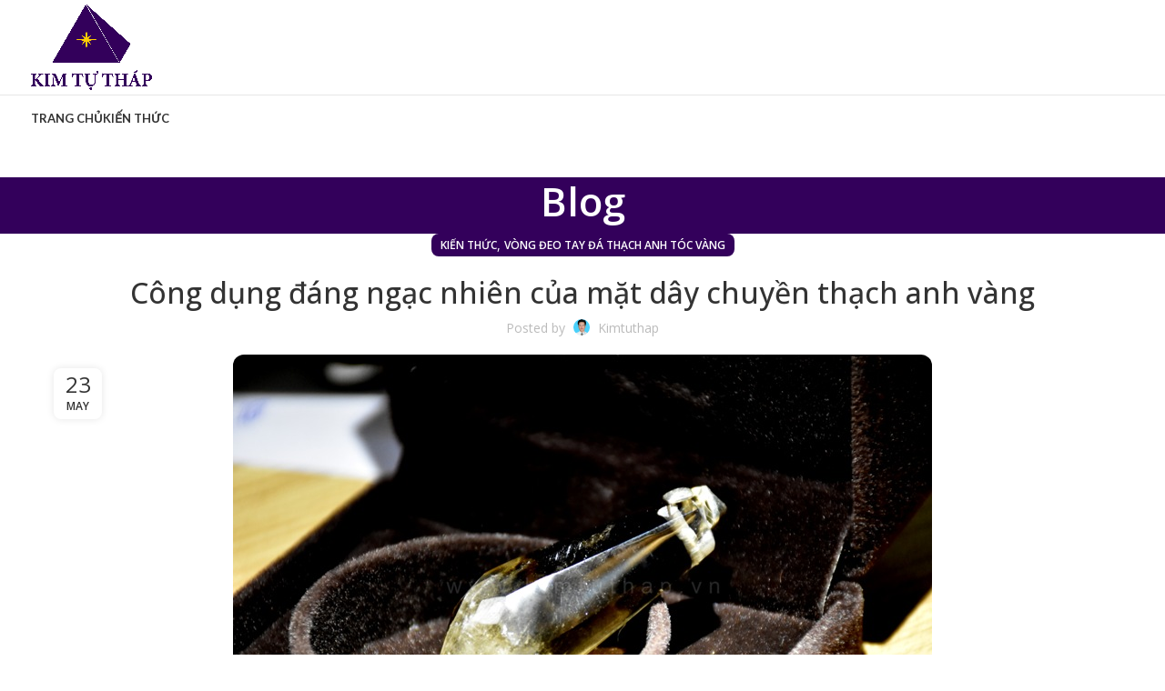

--- FILE ---
content_type: text/html; charset=UTF-8
request_url: https://matdaychuyenda.com/cong-dung-dang-ngac-nhien-cua-mat-day-chuyen-thach-anh-vang/
body_size: 24462
content:
<!DOCTYPE html>
<html lang="en-US" prefix="og: https://ogp.me/ns#">
<head><meta charset="UTF-8"><script>if(navigator.userAgent.match(/MSIE|Internet Explorer/i)||navigator.userAgent.match(/Trident\/7\..*?rv:11/i)){var href=document.location.href;if(!href.match(/[?&]nowprocket/)){if(href.indexOf("?")==-1){if(href.indexOf("#")==-1){document.location.href=href+"?nowprocket=1"}else{document.location.href=href.replace("#","?nowprocket=1#")}}else{if(href.indexOf("#")==-1){document.location.href=href+"&nowprocket=1"}else{document.location.href=href.replace("#","&nowprocket=1#")}}}}</script><script>(()=>{class RocketLazyLoadScripts{constructor(){this.v="1.2.6",this.triggerEvents=["keydown","mousedown","mousemove","touchmove","touchstart","touchend","wheel"],this.userEventHandler=this.t.bind(this),this.touchStartHandler=this.i.bind(this),this.touchMoveHandler=this.o.bind(this),this.touchEndHandler=this.h.bind(this),this.clickHandler=this.u.bind(this),this.interceptedClicks=[],this.interceptedClickListeners=[],this.l(this),window.addEventListener("pageshow",(t=>{this.persisted=t.persisted,this.everythingLoaded&&this.m()})),this.CSPIssue=sessionStorage.getItem("rocketCSPIssue"),document.addEventListener("securitypolicyviolation",(t=>{this.CSPIssue||"script-src-elem"!==t.violatedDirective||"data"!==t.blockedURI||(this.CSPIssue=!0,sessionStorage.setItem("rocketCSPIssue",!0))})),document.addEventListener("DOMContentLoaded",(()=>{this.k()})),this.delayedScripts={normal:[],async:[],defer:[]},this.trash=[],this.allJQueries=[]}p(t){document.hidden?t.t():(this.triggerEvents.forEach((e=>window.addEventListener(e,t.userEventHandler,{passive:!0}))),window.addEventListener("touchstart",t.touchStartHandler,{passive:!0}),window.addEventListener("mousedown",t.touchStartHandler),document.addEventListener("visibilitychange",t.userEventHandler))}_(){this.triggerEvents.forEach((t=>window.removeEventListener(t,this.userEventHandler,{passive:!0}))),document.removeEventListener("visibilitychange",this.userEventHandler)}i(t){"HTML"!==t.target.tagName&&(window.addEventListener("touchend",this.touchEndHandler),window.addEventListener("mouseup",this.touchEndHandler),window.addEventListener("touchmove",this.touchMoveHandler,{passive:!0}),window.addEventListener("mousemove",this.touchMoveHandler),t.target.addEventListener("click",this.clickHandler),this.L(t.target,!0),this.S(t.target,"onclick","rocket-onclick"),this.C())}o(t){window.removeEventListener("touchend",this.touchEndHandler),window.removeEventListener("mouseup",this.touchEndHandler),window.removeEventListener("touchmove",this.touchMoveHandler,{passive:!0}),window.removeEventListener("mousemove",this.touchMoveHandler),t.target.removeEventListener("click",this.clickHandler),this.L(t.target,!1),this.S(t.target,"rocket-onclick","onclick"),this.M()}h(){window.removeEventListener("touchend",this.touchEndHandler),window.removeEventListener("mouseup",this.touchEndHandler),window.removeEventListener("touchmove",this.touchMoveHandler,{passive:!0}),window.removeEventListener("mousemove",this.touchMoveHandler)}u(t){t.target.removeEventListener("click",this.clickHandler),this.L(t.target,!1),this.S(t.target,"rocket-onclick","onclick"),this.interceptedClicks.push(t),t.preventDefault(),t.stopPropagation(),t.stopImmediatePropagation(),this.M()}O(){window.removeEventListener("touchstart",this.touchStartHandler,{passive:!0}),window.removeEventListener("mousedown",this.touchStartHandler),this.interceptedClicks.forEach((t=>{t.target.dispatchEvent(new MouseEvent("click",{view:t.view,bubbles:!0,cancelable:!0}))}))}l(t){EventTarget.prototype.addEventListenerWPRocketBase=EventTarget.prototype.addEventListener,EventTarget.prototype.addEventListener=function(e,i,o){"click"!==e||t.windowLoaded||i===t.clickHandler||t.interceptedClickListeners.push({target:this,func:i,options:o}),(this||window).addEventListenerWPRocketBase(e,i,o)}}L(t,e){this.interceptedClickListeners.forEach((i=>{i.target===t&&(e?t.removeEventListener("click",i.func,i.options):t.addEventListener("click",i.func,i.options))})),t.parentNode!==document.documentElement&&this.L(t.parentNode,e)}D(){return new Promise((t=>{this.P?this.M=t:t()}))}C(){this.P=!0}M(){this.P=!1}S(t,e,i){t.hasAttribute&&t.hasAttribute(e)&&(event.target.setAttribute(i,event.target.getAttribute(e)),event.target.removeAttribute(e))}t(){this._(this),"loading"===document.readyState?document.addEventListener("DOMContentLoaded",this.R.bind(this)):this.R()}k(){let t=[];document.querySelectorAll("script[type=rocketlazyloadscript][data-rocket-src]").forEach((e=>{let i=e.getAttribute("data-rocket-src");if(i&&!i.startsWith("data:")){0===i.indexOf("//")&&(i=location.protocol+i);try{const o=new URL(i).origin;o!==location.origin&&t.push({src:o,crossOrigin:e.crossOrigin||"module"===e.getAttribute("data-rocket-type")})}catch(t){}}})),t=[...new Map(t.map((t=>[JSON.stringify(t),t]))).values()],this.T(t,"preconnect")}async R(){this.lastBreath=Date.now(),this.j(this),this.F(this),this.I(),this.W(),this.q(),await this.A(this.delayedScripts.normal),await this.A(this.delayedScripts.defer),await this.A(this.delayedScripts.async);try{await this.U(),await this.H(this),await this.J()}catch(t){console.error(t)}window.dispatchEvent(new Event("rocket-allScriptsLoaded")),this.everythingLoaded=!0,this.D().then((()=>{this.O()})),this.N()}W(){document.querySelectorAll("script[type=rocketlazyloadscript]").forEach((t=>{t.hasAttribute("data-rocket-src")?t.hasAttribute("async")&&!1!==t.async?this.delayedScripts.async.push(t):t.hasAttribute("defer")&&!1!==t.defer||"module"===t.getAttribute("data-rocket-type")?this.delayedScripts.defer.push(t):this.delayedScripts.normal.push(t):this.delayedScripts.normal.push(t)}))}async B(t){if(await this.G(),!0!==t.noModule||!("noModule"in HTMLScriptElement.prototype))return new Promise((e=>{let i;function o(){(i||t).setAttribute("data-rocket-status","executed"),e()}try{if(navigator.userAgent.indexOf("Firefox/")>0||""===navigator.vendor||this.CSPIssue)i=document.createElement("script"),[...t.attributes].forEach((t=>{let e=t.nodeName;"type"!==e&&("data-rocket-type"===e&&(e="type"),"data-rocket-src"===e&&(e="src"),i.setAttribute(e,t.nodeValue))})),t.text&&(i.text=t.text),i.hasAttribute("src")?(i.addEventListener("load",o),i.addEventListener("error",(function(){i.setAttribute("data-rocket-status","failed-network"),e()})),setTimeout((()=>{i.isConnected||e()}),1)):(i.text=t.text,o()),t.parentNode.replaceChild(i,t);else{const i=t.getAttribute("data-rocket-type"),s=t.getAttribute("data-rocket-src");i?(t.type=i,t.removeAttribute("data-rocket-type")):t.removeAttribute("type"),t.addEventListener("load",o),t.addEventListener("error",(i=>{this.CSPIssue&&i.target.src.startsWith("data:")?(console.log("WPRocket: data-uri blocked by CSP -> fallback"),t.removeAttribute("src"),this.B(t).then(e)):(t.setAttribute("data-rocket-status","failed-network"),e())})),s?(t.removeAttribute("data-rocket-src"),t.src=s):t.src="data:text/javascript;base64,"+window.btoa(unescape(encodeURIComponent(t.text)))}}catch(i){t.setAttribute("data-rocket-status","failed-transform"),e()}}));t.setAttribute("data-rocket-status","skipped")}async A(t){const e=t.shift();return e&&e.isConnected?(await this.B(e),this.A(t)):Promise.resolve()}q(){this.T([...this.delayedScripts.normal,...this.delayedScripts.defer,...this.delayedScripts.async],"preload")}T(t,e){var i=document.createDocumentFragment();t.forEach((t=>{const o=t.getAttribute&&t.getAttribute("data-rocket-src")||t.src;if(o&&!o.startsWith("data:")){const s=document.createElement("link");s.href=o,s.rel=e,"preconnect"!==e&&(s.as="script"),t.getAttribute&&"module"===t.getAttribute("data-rocket-type")&&(s.crossOrigin=!0),t.crossOrigin&&(s.crossOrigin=t.crossOrigin),t.integrity&&(s.integrity=t.integrity),i.appendChild(s),this.trash.push(s)}})),document.head.appendChild(i)}j(t){let e={};function i(i,o){return e[o].eventsToRewrite.indexOf(i)>=0&&!t.everythingLoaded?"rocket-"+i:i}function o(t,o){!function(t){e[t]||(e[t]={originalFunctions:{add:t.addEventListener,remove:t.removeEventListener},eventsToRewrite:[]},t.addEventListener=function(){arguments[0]=i(arguments[0],t),e[t].originalFunctions.add.apply(t,arguments)},t.removeEventListener=function(){arguments[0]=i(arguments[0],t),e[t].originalFunctions.remove.apply(t,arguments)})}(t),e[t].eventsToRewrite.push(o)}function s(e,i){let o=e[i];e[i]=null,Object.defineProperty(e,i,{get:()=>o||function(){},set(s){t.everythingLoaded?o=s:e["rocket"+i]=o=s}})}o(document,"DOMContentLoaded"),o(window,"DOMContentLoaded"),o(window,"load"),o(window,"pageshow"),o(document,"readystatechange"),s(document,"onreadystatechange"),s(window,"onload"),s(window,"onpageshow");try{Object.defineProperty(document,"readyState",{get:()=>t.rocketReadyState,set(e){t.rocketReadyState=e},configurable:!0}),document.readyState="loading"}catch(t){console.log("WPRocket DJE readyState conflict, bypassing")}}F(t){let e;function i(e){return t.everythingLoaded?e:e.split(" ").map((t=>"load"===t||0===t.indexOf("load.")?"rocket-jquery-load":t)).join(" ")}function o(o){function s(t){const e=o.fn[t];o.fn[t]=o.fn.init.prototype[t]=function(){return this[0]===window&&("string"==typeof arguments[0]||arguments[0]instanceof String?arguments[0]=i(arguments[0]):"object"==typeof arguments[0]&&Object.keys(arguments[0]).forEach((t=>{const e=arguments[0][t];delete arguments[0][t],arguments[0][i(t)]=e}))),e.apply(this,arguments),this}}o&&o.fn&&!t.allJQueries.includes(o)&&(o.fn.ready=o.fn.init.prototype.ready=function(e){return t.domReadyFired?e.bind(document)(o):document.addEventListener("rocket-DOMContentLoaded",(()=>e.bind(document)(o))),o([])},s("on"),s("one"),t.allJQueries.push(o)),e=o}o(window.jQuery),Object.defineProperty(window,"jQuery",{get:()=>e,set(t){o(t)}})}async H(t){const e=document.querySelector("script[data-webpack]");e&&(await async function(){return new Promise((t=>{e.addEventListener("load",t),e.addEventListener("error",t)}))}(),await t.K(),await t.H(t))}async U(){this.domReadyFired=!0;try{document.readyState="interactive"}catch(t){}await this.G(),document.dispatchEvent(new Event("rocket-readystatechange")),await this.G(),document.rocketonreadystatechange&&document.rocketonreadystatechange(),await this.G(),document.dispatchEvent(new Event("rocket-DOMContentLoaded")),await this.G(),window.dispatchEvent(new Event("rocket-DOMContentLoaded"))}async J(){try{document.readyState="complete"}catch(t){}await this.G(),document.dispatchEvent(new Event("rocket-readystatechange")),await this.G(),document.rocketonreadystatechange&&document.rocketonreadystatechange(),await this.G(),window.dispatchEvent(new Event("rocket-load")),await this.G(),window.rocketonload&&window.rocketonload(),await this.G(),this.allJQueries.forEach((t=>t(window).trigger("rocket-jquery-load"))),await this.G();const t=new Event("rocket-pageshow");t.persisted=this.persisted,window.dispatchEvent(t),await this.G(),window.rocketonpageshow&&window.rocketonpageshow({persisted:this.persisted}),this.windowLoaded=!0}m(){document.onreadystatechange&&document.onreadystatechange(),window.onload&&window.onload(),window.onpageshow&&window.onpageshow({persisted:this.persisted})}I(){const t=new Map;document.write=document.writeln=function(e){const i=document.currentScript;i||console.error("WPRocket unable to document.write this: "+e);const o=document.createRange(),s=i.parentElement;let n=t.get(i);void 0===n&&(n=i.nextSibling,t.set(i,n));const c=document.createDocumentFragment();o.setStart(c,0),c.appendChild(o.createContextualFragment(e)),s.insertBefore(c,n)}}async G(){Date.now()-this.lastBreath>45&&(await this.K(),this.lastBreath=Date.now())}async K(){return document.hidden?new Promise((t=>setTimeout(t))):new Promise((t=>requestAnimationFrame(t)))}N(){this.trash.forEach((t=>t.remove()))}static run(){const t=new RocketLazyLoadScripts;t.p(t)}}RocketLazyLoadScripts.run()})();</script>
	
	<link rel="profile" href="https://gmpg.org/xfn/11">
	<link rel="pingback" href="https://matdaychuyenda.com/xmlrpc.php">

		<style>img:is([sizes="auto" i], [sizes^="auto," i]) { contain-intrinsic-size: 3000px 1500px }</style>
	
<!-- Search Engine Optimization by Rank Math PRO - https://rankmath.com/ -->
<title>Công dụng đáng ngạc nhiên của mặt dây chuyền thạch anh vàng - Mặt dây chuyền đá</title>
<meta name="robots" content="follow, index, max-snippet:-1, max-video-preview:-1, max-image-preview:large"/>
<link rel="canonical" href="https://matdaychuyenda.com/cong-dung-dang-ngac-nhien-cua-mat-day-chuyen-thach-anh-vang/" />
<meta property="og:locale" content="en_US" />
<meta property="og:type" content="article" />
<meta property="og:title" content="Công dụng đáng ngạc nhiên của mặt dây chuyền thạch anh vàng - Mặt dây chuyền đá" />
<meta property="og:description" content="Ở thế kỷ XXI, trang sức thạch anh không còn là sự ngạc nhiên đối với mọi khách hàng và" />
<meta property="og:url" content="https://matdaychuyenda.com/cong-dung-dang-ngac-nhien-cua-mat-day-chuyen-thach-anh-vang/" />
<meta property="article:tag" content="Công dụng đáng ngạc nhiên của mặt dây chuyền thạch anh vàng" />
<meta property="article:section" content="Kiến Thức" />
<meta property="og:image" content="https://matdaychuyenda.com/wp-content/uploads/2018/04/vang7.jpg" />
<meta property="og:image:secure_url" content="https://matdaychuyenda.com/wp-content/uploads/2018/04/vang7.jpg" />
<meta property="og:image:width" content="768" />
<meta property="og:image:height" content="512" />
<meta property="og:image:alt" content="Công dụng đáng ngạc nhiên của mặt dây chuyền thạch anh vàng" />
<meta property="og:image:type" content="image/jpeg" />
<meta property="article:published_time" content="2018-05-23T11:00:27+07:00" />
<meta name="twitter:card" content="summary_large_image" />
<meta name="twitter:title" content="Công dụng đáng ngạc nhiên của mặt dây chuyền thạch anh vàng - Mặt dây chuyền đá" />
<meta name="twitter:description" content="Ở thế kỷ XXI, trang sức thạch anh không còn là sự ngạc nhiên đối với mọi khách hàng và" />
<meta name="twitter:image" content="https://matdaychuyenda.com/wp-content/uploads/2018/04/vang7.jpg" />
<meta name="twitter:label1" content="Written by" />
<meta name="twitter:data1" content="kimtuthap" />
<meta name="twitter:label2" content="Time to read" />
<meta name="twitter:data2" content="4 minutes" />
<script type="application/ld+json" class="rank-math-schema-pro">{"@context":"https://schema.org","@graph":[{"@type":["Person","Organization"],"@id":"https://matdaychuyenda.com/#person","name":"M\u1eb7t d\u00e2y chuy\u1ec1n \u0111\u00e1"},{"@type":"WebSite","@id":"https://matdaychuyenda.com/#website","url":"https://matdaychuyenda.com","publisher":{"@id":"https://matdaychuyenda.com/#person"},"inLanguage":"en-US"},{"@type":"ImageObject","@id":"https://matdaychuyenda.com/wp-content/uploads/2018/04/vang7.jpg","url":"https://matdaychuyenda.com/wp-content/uploads/2018/04/vang7.jpg","width":"768","height":"512","inLanguage":"en-US"},{"@type":"WebPage","@id":"https://matdaychuyenda.com/cong-dung-dang-ngac-nhien-cua-mat-day-chuyen-thach-anh-vang/#webpage","url":"https://matdaychuyenda.com/cong-dung-dang-ngac-nhien-cua-mat-day-chuyen-thach-anh-vang/","name":"C\u00f4ng d\u1ee5ng \u0111\u00e1ng ng\u1ea1c nhi\u00ean c\u1ee7a m\u1eb7t d\u00e2y chuy\u1ec1n th\u1ea1ch anh v\u00e0ng - M\u1eb7t d\u00e2y chuy\u1ec1n \u0111\u00e1","datePublished":"2018-05-23T11:00:27+07:00","dateModified":"2018-05-23T11:00:27+07:00","isPartOf":{"@id":"https://matdaychuyenda.com/#website"},"primaryImageOfPage":{"@id":"https://matdaychuyenda.com/wp-content/uploads/2018/04/vang7.jpg"},"inLanguage":"en-US"},{"@type":"Person","@id":"https://matdaychuyenda.com/author/kimtuthap/","name":"kimtuthap","url":"https://matdaychuyenda.com/author/kimtuthap/","image":{"@type":"ImageObject","@id":"https://secure.gravatar.com/avatar/6dbbde5aa07c386f4b2d55ee44cd9ff9?s=96&amp;d=mm&amp;r=g","url":"https://secure.gravatar.com/avatar/6dbbde5aa07c386f4b2d55ee44cd9ff9?s=96&amp;d=mm&amp;r=g","caption":"kimtuthap","inLanguage":"en-US"},"sameAs":["http://kimtuthap.vn"]},{"@type":"BlogPosting","headline":"C\u00f4ng d\u1ee5ng \u0111\u00e1ng ng\u1ea1c nhi\u00ean c\u1ee7a m\u1eb7t d\u00e2y chuy\u1ec1n th\u1ea1ch anh v\u00e0ng - M\u1eb7t d\u00e2y chuy\u1ec1n \u0111\u00e1","datePublished":"2018-05-23T11:00:27+07:00","dateModified":"2018-05-23T11:00:27+07:00","author":{"@id":"https://matdaychuyenda.com/author/kimtuthap/","name":"kimtuthap"},"publisher":{"@id":"https://matdaychuyenda.com/#person"},"description":"\u1ede th\u1ebf k\u1ef7 XXI, trang s\u1ee9c th\u1ea1ch anh kh\u00f4ng c\u00f2n l\u00e0 s\u1ef1 ng\u1ea1c nhi\u00ean \u0111\u1ed1i v\u1edbi m\u1ecdi kh\u00e1ch h\u00e0ng v\u00e0 \u0111\u01b0\u1ee3c xem nh\u01b0 l\u00e0 1 th\u1ee9 xa x\u1ec9 \u0111\u1ed1i v\u1edbi m\u1ecdi ng\u01b0\u1eddi tr\u00ean th\u1ebf gi\u1edbi n\u1eefa, nh\u1ea5t l\u00e0 v\u1edbi nh\u1eefng ng\u01b0\u1eddi y\u00eau th\u00edch c\u00e1i \u0111\u1eb9p. n\u1ebfu b\u1ea1n l\u00e0 ng\u01b0\u1eddi y\u00eau th\u00edch c\u00e1i \u0111\u1eb9p th\u00ec trang s\u1ee9c th\u1ea1ch anh ch\u1eafc ch\u1eafn l\u00e0 1 ph\u1ee5 ki\u1ec7n kh\u00f4ng th\u1ec3 thi\u1ebfu \u0111\u1ed1i v\u1edbi c\u00e1c ch\u1ecb em ph\u1ee5 n\u1eef v\u00e0 m\u1eb7t d\u00e2y chuy\u1ec1n th\u1ea1ch anh v\u00e0ng s\u1ebd l\u00e0m cho b\u1ea1n n\u1ed5i b\u1eadt h\u01a1n n\u1eefa.","name":"C\u00f4ng d\u1ee5ng \u0111\u00e1ng ng\u1ea1c nhi\u00ean c\u1ee7a m\u1eb7t d\u00e2y chuy\u1ec1n th\u1ea1ch anh v\u00e0ng - M\u1eb7t d\u00e2y chuy\u1ec1n \u0111\u00e1","@id":"https://matdaychuyenda.com/cong-dung-dang-ngac-nhien-cua-mat-day-chuyen-thach-anh-vang/#richSnippet","isPartOf":{"@id":"https://matdaychuyenda.com/cong-dung-dang-ngac-nhien-cua-mat-day-chuyen-thach-anh-vang/#webpage"},"image":{"@id":"https://matdaychuyenda.com/wp-content/uploads/2018/04/vang7.jpg"},"inLanguage":"en-US","mainEntityOfPage":{"@id":"https://matdaychuyenda.com/cong-dung-dang-ngac-nhien-cua-mat-day-chuyen-thach-anh-vang/#webpage"}}]}</script>
<!-- /Rank Math WordPress SEO plugin -->

<link rel='dns-prefetch' href='//fonts.googleapis.com' />
<link rel="alternate" type="application/rss+xml" title="Mặt dây chuyền đá &raquo; Feed" href="https://matdaychuyenda.com/feed/" />
<link rel="alternate" type="application/rss+xml" title="Mặt dây chuyền đá &raquo; Comments Feed" href="https://matdaychuyenda.com/comments/feed/" />
<style id='safe-svg-svg-icon-style-inline-css' type='text/css'>
.safe-svg-cover{text-align:center}.safe-svg-cover .safe-svg-inside{display:inline-block;max-width:100%}.safe-svg-cover svg{height:100%;max-height:100%;max-width:100%;width:100%}

</style>
<link rel='stylesheet' id='elementor-frontend-css' href='https://matdaychuyenda.com/wp-content/plugins/elementor/assets/css/frontend.min.css?ver=3.27.6' type='text/css' media='all' />
<link data-minify="1" rel='stylesheet' id='elementor-post-5487-css' href='https://matdaychuyenda.com/wp-content/cache/min/1/wp-content/uploads/elementor/css/post-5487.css?ver=1740361640' type='text/css' media='all' />
<link rel='stylesheet' id='bootstrap-css' href='https://matdaychuyenda.com/wp-content/themes/woodmart/css/bootstrap-light.min.css?ver=7.6.0' type='text/css' media='all' />
<link rel='stylesheet' id='woodmart-style-css' href='https://matdaychuyenda.com/wp-content/themes/woodmart/css/parts/base.min.css?ver=7.6.0' type='text/css' media='all' />
<link rel='stylesheet' id='wd-widget-wd-recent-posts-css' href='https://matdaychuyenda.com/wp-content/themes/woodmart/css/parts/widget-wd-recent-posts.min.css?ver=7.6.0' type='text/css' media='all' />
<link rel='stylesheet' id='wd-blog-single-base-css' href='https://matdaychuyenda.com/wp-content/themes/woodmart/css/parts/blog-single-base.min.css?ver=7.6.0' type='text/css' media='all' />
<link rel='stylesheet' id='wd-blog-base-css' href='https://matdaychuyenda.com/wp-content/themes/woodmart/css/parts/blog-base.min.css?ver=7.6.0' type='text/css' media='all' />
<link rel='stylesheet' id='wd-elementor-base-css' href='https://matdaychuyenda.com/wp-content/themes/woodmart/css/parts/int-elem-base.min.css?ver=7.6.0' type='text/css' media='all' />
<link rel='stylesheet' id='wd-opt-carousel-disable-css' href='https://matdaychuyenda.com/wp-content/themes/woodmart/css/parts/opt-carousel-disable.min.css?ver=7.6.0' type='text/css' media='all' />
<link rel='stylesheet' id='child-style-css' href='https://matdaychuyenda.com/wp-content/themes/woodmart-child/style.css?ver=7.6.0' type='text/css' media='all' />
<link rel='stylesheet' id='wd-header-base-css' href='https://matdaychuyenda.com/wp-content/themes/woodmart/css/parts/header-base.min.css?ver=7.6.0' type='text/css' media='all' />
<link rel='stylesheet' id='wd-mod-tools-css' href='https://matdaychuyenda.com/wp-content/themes/woodmart/css/parts/mod-tools.min.css?ver=7.6.0' type='text/css' media='all' />
<link rel='stylesheet' id='wd-header-elements-base-css' href='https://matdaychuyenda.com/wp-content/themes/woodmart/css/parts/header-el-base.min.css?ver=7.6.0' type='text/css' media='all' />
<link rel='stylesheet' id='wd-social-icons-css' href='https://matdaychuyenda.com/wp-content/themes/woodmart/css/parts/el-social-icons.min.css?ver=7.6.0' type='text/css' media='all' />
<link rel='stylesheet' id='wd-header-mobile-nav-dropdown-css' href='https://matdaychuyenda.com/wp-content/themes/woodmart/css/parts/header-el-mobile-nav-dropdown.min.css?ver=7.6.0' type='text/css' media='all' />
<link rel='stylesheet' id='wd-header-cart-side-css' href='https://matdaychuyenda.com/wp-content/themes/woodmart/css/parts/header-el-cart-side.min.css?ver=7.6.0' type='text/css' media='all' />
<link rel='stylesheet' id='wd-page-title-css' href='https://matdaychuyenda.com/wp-content/themes/woodmart/css/parts/page-title.min.css?ver=7.6.0' type='text/css' media='all' />
<link rel='stylesheet' id='wd-page-navigation-css' href='https://matdaychuyenda.com/wp-content/themes/woodmart/css/parts/mod-page-navigation.min.css?ver=7.6.0' type='text/css' media='all' />
<link rel='stylesheet' id='wd-blog-loop-base-old-css' href='https://matdaychuyenda.com/wp-content/themes/woodmart/css/parts/blog-loop-base-old.min.css?ver=7.6.0' type='text/css' media='all' />
<link rel='stylesheet' id='wd-blog-loop-design-masonry-css' href='https://matdaychuyenda.com/wp-content/themes/woodmart/css/parts/blog-loop-design-masonry.min.css?ver=7.6.0' type='text/css' media='all' />
<link rel='stylesheet' id='wd-swiper-css' href='https://matdaychuyenda.com/wp-content/themes/woodmart/css/parts/lib-swiper.min.css?ver=7.6.0' type='text/css' media='all' />
<link rel='stylesheet' id='wd-swiper-arrows-css' href='https://matdaychuyenda.com/wp-content/themes/woodmart/css/parts/lib-swiper-arrows.min.css?ver=7.6.0' type='text/css' media='all' />
<link rel='stylesheet' id='wd-swiper-pagin-css' href='https://matdaychuyenda.com/wp-content/themes/woodmart/css/parts/lib-swiper-pagin.min.css?ver=7.6.0' type='text/css' media='all' />
<link rel='stylesheet' id='wd-mod-comments-css' href='https://matdaychuyenda.com/wp-content/themes/woodmart/css/parts/mod-comments.min.css?ver=7.6.0' type='text/css' media='all' />
<link rel='stylesheet' id='wd-widget-collapse-css' href='https://matdaychuyenda.com/wp-content/themes/woodmart/css/parts/opt-widget-collapse.min.css?ver=7.6.0' type='text/css' media='all' />
<link rel='stylesheet' id='wd-footer-base-css' href='https://matdaychuyenda.com/wp-content/themes/woodmart/css/parts/footer-base.min.css?ver=7.6.0' type='text/css' media='all' />
<link rel='stylesheet' id='wd-scroll-top-css' href='https://matdaychuyenda.com/wp-content/themes/woodmart/css/parts/opt-scrolltotop.min.css?ver=7.6.0' type='text/css' media='all' />
<link rel='stylesheet' id='wd-wd-search-form-css' href='https://matdaychuyenda.com/wp-content/themes/woodmart/css/parts/wd-search-form.min.css?ver=7.6.0' type='text/css' media='all' />
<link rel='stylesheet' id='wd-bottom-toolbar-css' href='https://matdaychuyenda.com/wp-content/themes/woodmart/css/parts/opt-bottom-toolbar.min.css?ver=7.6.0' type='text/css' media='all' />
<link data-minify="1" rel='stylesheet' id='xts-style-default_header-css' href='https://matdaychuyenda.com/wp-content/cache/min/1/wp-content/uploads/2024/10/xts-default_header-1728535478.css?ver=1740361640' type='text/css' media='all' />
<link data-minify="1" rel='stylesheet' id='xts-style-theme_settings_default-css' href='https://matdaychuyenda.com/wp-content/cache/min/1/wp-content/uploads/2024/10/xts-theme_settings_default-1729330440.css?ver=1740361640' type='text/css' media='all' />
<link rel='stylesheet' id='xts-google-fonts-css' href='https://fonts.googleapis.com/css?family=Open+Sans%3A400%2C600%2C500%7CLato%3A400%2C700&#038;ver=7.6.0' type='text/css' media='all' />
<link rel='stylesheet' id='google-fonts-1-css' href='https://fonts.googleapis.com/css?family=Roboto%3A100%2C100italic%2C200%2C200italic%2C300%2C300italic%2C400%2C400italic%2C500%2C500italic%2C600%2C600italic%2C700%2C700italic%2C800%2C800italic%2C900%2C900italic%7CRoboto+Slab%3A100%2C100italic%2C200%2C200italic%2C300%2C300italic%2C400%2C400italic%2C500%2C500italic%2C600%2C600italic%2C700%2C700italic%2C800%2C800italic%2C900%2C900italic&#038;display=swap&#038;ver=6.7.2' type='text/css' media='all' />
<link rel="preconnect" href="https://fonts.gstatic.com/" crossorigin><script type="text/javascript" src="https://matdaychuyenda.com/wp-includes/js/jquery/jquery.min.js?ver=3.7.1" id="jquery-core-js" data-rocket-defer defer></script>
<script type="rocketlazyloadscript" data-rocket-type="text/javascript" data-rocket-src="https://matdaychuyenda.com/wp-content/themes/woodmart/js/libs/device.min.js?ver=7.6.0" id="wd-device-library-js" data-rocket-defer defer></script>
<script type="text/javascript" src="https://matdaychuyenda.com/wp-content/themes/woodmart/js/scripts/global/scrollBar.min.js?ver=7.6.0" id="wd-scrollbar-js" data-rocket-defer defer></script>
<link rel="https://api.w.org/" href="https://matdaychuyenda.com/wp-json/" /><link rel="alternate" title="JSON" type="application/json" href="https://matdaychuyenda.com/wp-json/wp/v2/posts/4261" /><link rel="EditURI" type="application/rsd+xml" title="RSD" href="https://matdaychuyenda.com/xmlrpc.php?rsd" />
<meta name="generator" content="WordPress 6.7.2" />
<link rel='shortlink' href='https://matdaychuyenda.com/?p=4261' />
<link rel="alternate" title="oEmbed (JSON)" type="application/json+oembed" href="https://matdaychuyenda.com/wp-json/oembed/1.0/embed?url=https%3A%2F%2Fmatdaychuyenda.com%2Fcong-dung-dang-ngac-nhien-cua-mat-day-chuyen-thach-anh-vang%2F" />
<link rel="alternate" title="oEmbed (XML)" type="text/xml+oembed" href="https://matdaychuyenda.com/wp-json/oembed/1.0/embed?url=https%3A%2F%2Fmatdaychuyenda.com%2Fcong-dung-dang-ngac-nhien-cua-mat-day-chuyen-thach-anh-vang%2F&#038;format=xml" />
<!-- Facebook Pixel Code -->
<script type="rocketlazyloadscript">
!function(f,b,e,v,n,t,s){if(f.fbq)return;n=f.fbq=function(){n.callMethod?
n.callMethod.apply(n,arguments):n.queue.push(arguments)};if(!f._fbq)f._fbq=n;
n.push=n;n.loaded=!0;n.version='2.0';n.queue=[];t=b.createElement(e);t.async=!0;
t.src=v;s=b.getElementsByTagName(e)[0];s.parentNode.insertBefore(t,s)}(window,
document,'script','https://connect.facebook.net/en_US/fbevents.js');
fbq('init', '590290600229444');
fbq('track', 'PageView');
</script>
<noscript><img height="1" width="1" style="display:none"
src="https://www.facebook.com/tr?id=590290600229444&ev=PageView&noscript=1"
/></noscript>
<!-- DO NOT MODIFY -->
<!-- End Facebook Pixel Code -->					<meta name="viewport" content="width=device-width, initial-scale=1.0, maximum-scale=1.0, user-scalable=no">
									<meta name="generator" content="Elementor 3.27.6; features: e_font_icon_svg, additional_custom_breakpoints, e_element_cache; settings: css_print_method-external, google_font-enabled, font_display-swap">
			<style>
				.e-con.e-parent:nth-of-type(n+4):not(.e-lazyloaded):not(.e-no-lazyload),
				.e-con.e-parent:nth-of-type(n+4):not(.e-lazyloaded):not(.e-no-lazyload) * {
					background-image: none !important;
				}
				@media screen and (max-height: 1024px) {
					.e-con.e-parent:nth-of-type(n+3):not(.e-lazyloaded):not(.e-no-lazyload),
					.e-con.e-parent:nth-of-type(n+3):not(.e-lazyloaded):not(.e-no-lazyload) * {
						background-image: none !important;
					}
				}
				@media screen and (max-height: 640px) {
					.e-con.e-parent:nth-of-type(n+2):not(.e-lazyloaded):not(.e-no-lazyload),
					.e-con.e-parent:nth-of-type(n+2):not(.e-lazyloaded):not(.e-no-lazyload) * {
						background-image: none !important;
					}
				}
			</style>
			<style>
		
		</style></head>

<body class="post-template-default single single-post postid-4261 single-format-standard wrapper-full-width  categories-accordion-on woodmart-ajax-shop-on offcanvas-sidebar-mobile offcanvas-sidebar-tablet sticky-toolbar-on elementor-default elementor-kit-5487">
			<script type="rocketlazyloadscript" data-rocket-type="text/javascript" id="wd-flicker-fix">// Flicker fix.</script>	
	
	<div data-rocket-location-hash="b24b512644cc60774aceb00b9d24fd44" class="website-wrapper">
									<header data-rocket-location-hash="6f1653f13e0f3ca8d2eac9d876ac8480" class="whb-header whb-default_header whb-sticky-shadow whb-scroll-stick whb-sticky-real">
					<div data-rocket-location-hash="bbe49e9e3df14a896b564b3512d39a74" class="whb-main-header">
	
<div class="whb-row whb-top-bar whb-not-sticky-row whb-with-bg whb-without-border whb-color-dark whb-hidden-desktop whb-hidden-mobile whb-flex-flex-middle">
	<div data-rocket-location-hash="c2b2a1461d8b94e639cd80a05325878c" class="container">
		<div class="whb-flex-row whb-top-bar-inner">
			<div class="whb-column whb-col-left whb-visible-lg">
	
<div class="wd-header-text set-cont-mb-s reset-last-child "><strong style="color: #ffffff;">ADD ANYTHING HERE OR JUST REMOVE IT…</strong></div>
</div>
<div class="whb-column whb-col-center whb-visible-lg whb-empty-column">
	</div>
<div class="whb-column whb-col-right whb-visible-lg">
	
			<div class=" wd-social-icons icons-design-default icons-size-small color-scheme-light social-share social-form-circle text-center">

				
									<a rel="noopener noreferrer nofollow" href="https://www.facebook.com/sharer/sharer.php?u=https://matdaychuyenda.com/cong-dung-dang-ngac-nhien-cua-mat-day-chuyen-thach-anh-vang/" target="_blank" class=" wd-social-icon social-facebook" aria-label="Facebook social link">
						<span class="wd-icon"></span>
											</a>
				
									<a rel="noopener noreferrer nofollow" href="https://x.com/share?url=https://matdaychuyenda.com/cong-dung-dang-ngac-nhien-cua-mat-day-chuyen-thach-anh-vang/" target="_blank" class=" wd-social-icon social-twitter" aria-label="X social link">
						<span class="wd-icon"></span>
											</a>
				
				
				
				
									<a rel="noopener noreferrer nofollow" href="https://pinterest.com/pin/create/button/?url=https://matdaychuyenda.com/cong-dung-dang-ngac-nhien-cua-mat-day-chuyen-thach-anh-vang/&media=https://matdaychuyenda.com/wp-content/uploads/2018/04/vang7.jpg&description=C%C3%B4ng+d%E1%BB%A5ng+%C4%91%C3%A1ng+ng%E1%BA%A1c+nhi%C3%AAn+c%E1%BB%A7a+m%E1%BA%B7t+d%C3%A2y+chuy%E1%BB%81n+th%E1%BA%A1ch+anh+v%C3%A0ng" target="_blank" class=" wd-social-icon social-pinterest" aria-label="Pinterest social link">
						<span class="wd-icon"></span>
											</a>
				
				
									<a rel="noopener noreferrer nofollow" href="https://www.linkedin.com/shareArticle?mini=true&url=https://matdaychuyenda.com/cong-dung-dang-ngac-nhien-cua-mat-day-chuyen-thach-anh-vang/" target="_blank" class=" wd-social-icon social-linkedin" aria-label="Linkedin social link">
						<span class="wd-icon"></span>
											</a>
				
				
				
				
				
				
				
				
				
				
								
								
				
				
				
									<a rel="noopener noreferrer nofollow" href="https://telegram.me/share/url?url=https://matdaychuyenda.com/cong-dung-dang-ngac-nhien-cua-mat-day-chuyen-thach-anh-vang/" target="_blank" class=" wd-social-icon social-tg" aria-label="Telegram social link">
						<span class="wd-icon"></span>
											</a>
								
				
			</div>

		</div>
<div class="whb-column whb-col-mobile whb-hidden-lg">
	
			<div class=" wd-social-icons icons-design-default icons-size-small color-scheme-light social-share social-form-circle text-center">

				
									<a rel="noopener noreferrer nofollow" href="https://www.facebook.com/sharer/sharer.php?u=https://matdaychuyenda.com/cong-dung-dang-ngac-nhien-cua-mat-day-chuyen-thach-anh-vang/" target="_blank" class=" wd-social-icon social-facebook" aria-label="Facebook social link">
						<span class="wd-icon"></span>
											</a>
				
									<a rel="noopener noreferrer nofollow" href="https://x.com/share?url=https://matdaychuyenda.com/cong-dung-dang-ngac-nhien-cua-mat-day-chuyen-thach-anh-vang/" target="_blank" class=" wd-social-icon social-twitter" aria-label="X social link">
						<span class="wd-icon"></span>
											</a>
				
				
				
				
									<a rel="noopener noreferrer nofollow" href="https://pinterest.com/pin/create/button/?url=https://matdaychuyenda.com/cong-dung-dang-ngac-nhien-cua-mat-day-chuyen-thach-anh-vang/&media=https://matdaychuyenda.com/wp-content/uploads/2018/04/vang7.jpg&description=C%C3%B4ng+d%E1%BB%A5ng+%C4%91%C3%A1ng+ng%E1%BA%A1c+nhi%C3%AAn+c%E1%BB%A7a+m%E1%BA%B7t+d%C3%A2y+chuy%E1%BB%81n+th%E1%BA%A1ch+anh+v%C3%A0ng" target="_blank" class=" wd-social-icon social-pinterest" aria-label="Pinterest social link">
						<span class="wd-icon"></span>
											</a>
				
				
									<a rel="noopener noreferrer nofollow" href="https://www.linkedin.com/shareArticle?mini=true&url=https://matdaychuyenda.com/cong-dung-dang-ngac-nhien-cua-mat-day-chuyen-thach-anh-vang/" target="_blank" class=" wd-social-icon social-linkedin" aria-label="Linkedin social link">
						<span class="wd-icon"></span>
											</a>
				
				
				
				
				
				
				
				
				
				
								
								
				
				
				
									<a rel="noopener noreferrer nofollow" href="https://telegram.me/share/url?url=https://matdaychuyenda.com/cong-dung-dang-ngac-nhien-cua-mat-day-chuyen-thach-anh-vang/" target="_blank" class=" wd-social-icon social-tg" aria-label="Telegram social link">
						<span class="wd-icon"></span>
											</a>
								
				
			</div>

		</div>
		</div>
	</div>
</div>

<div class="whb-row whb-general-header whb-not-sticky-row whb-without-bg whb-border-fullwidth whb-color-dark whb-flex-flex-middle">
	<div data-rocket-location-hash="e6eb6fcccd8ab4e0754c54f80a5d14c0" class="container">
		<div class="whb-flex-row whb-general-header-inner">
			<div class="whb-column whb-col-left whb-visible-lg">
	<div class="site-logo">
	<a href="https://matdaychuyenda.com/" class="wd-logo wd-main-logo" rel="home" aria-label="Site logo">
		<img src="https://matdaychuyenda.com/wp-content/uploads/2018/04/kim-tu-thap-logo.png" alt="Mặt dây chuyền đá" style="max-width: 250px;" />	</a>
	</div>
</div>
<div class="whb-column whb-col-center whb-visible-lg whb-empty-column">
	</div>
<div class="whb-column whb-col-right whb-visible-lg whb-empty-column">
	</div>
<div class="whb-column whb-mobile-left whb-hidden-lg">
	<div class="wd-tools-element wd-header-mobile-nav wd-style-text wd-design-1 whb-wn5z894j1g5n0yp3eeuz">
	<a href="#" rel="nofollow" aria-label="Open mobile menu">
		
		<span class="wd-tools-icon">
					</span>

		<span class="wd-tools-text">Menu</span>

			</a>
</div><!--END wd-header-mobile-nav--></div>
<div class="whb-column whb-mobile-center whb-hidden-lg">
	<div class="site-logo">
	<a href="https://matdaychuyenda.com/" class="wd-logo wd-main-logo" rel="home" aria-label="Site logo">
		<img src="https://matdaychuyenda.com/wp-content/uploads/2018/04/kim-tu-thap-logo.png" alt="Mặt dây chuyền đá" style="max-width: 140px;" />	</a>
	</div>
</div>
<div class="whb-column whb-mobile-right whb-hidden-lg whb-empty-column">
	</div>
		</div>
	</div>
</div>

<div class="whb-row whb-header-bottom whb-not-sticky-row whb-without-bg whb-without-border whb-color-dark whb-hidden-mobile whb-flex-flex-middle">
	<div class="container">
		<div class="whb-flex-row whb-header-bottom-inner">
			<div class="whb-column whb-col-left whb-visible-lg whb-empty-column">
	</div>
<div class="whb-column whb-col-center whb-visible-lg">
	<div class="wd-header-nav wd-header-main-nav text-left wd-design-1" role="navigation" aria-label="Main navigation">
	<ul id="menu-main-menu" class="menu wd-nav wd-nav-main wd-style-default wd-gap-s"><li id="menu-item-157" class="menu-item menu-item-type-custom menu-item-object-custom menu-item-home menu-item-157 item-level-0 menu-simple-dropdown wd-event-hover" ><a href="http://matdaychuyenda.com/" class="woodmart-nav-link"><span class="nav-link-text">Trang chủ</span></a></li>
<li id="menu-item-158" class="menu-item menu-item-type-taxonomy menu-item-object-category current-post-ancestor current-menu-parent current-post-parent menu-item-158 item-level-0 menu-simple-dropdown wd-event-hover" ><a href="https://matdaychuyenda.com/category/kien-thuc/" class="woodmart-nav-link"><span class="nav-link-text">Kiến Thức</span></a></li>
</ul></div><!--END MAIN-NAV-->
</div>
<div class="whb-column whb-col-right whb-visible-lg whb-empty-column">
	</div>
<div class="whb-column whb-col-mobile whb-hidden-lg whb-empty-column">
	</div>
		</div>
	</div>
</div>
</div>
				</header>
			
								<div data-rocket-location-hash="4a2fe321e990c94151b29af1c306d73b" class="main-page-wrapper">
		
						<div data-rocket-location-hash="e423b60f92ae34519f2e78c5b6d341ea" class="page-title  page-title-default title-size-small title-design-centered color-scheme-light title-blog" style="">
					<div class="container">
													<h3 class="entry-title title">Blog</h3>
						
						
													<div class="breadcrumbs"><a href="https://matdaychuyenda.com/" rel="v:url" property="v:title">Home</a> &raquo; <span><a rel="v:url" href="https://matdaychuyenda.com/category/kien-thuc/">Kiến Thức</a></span> &raquo; </div><!-- .breadcrumbs -->											</div>
				</div>
			
		<!-- MAIN CONTENT AREA -->
				<div class="container">
			<div class="row content-layout-wrapper align-items-start">
				
<div class="site-content col-lg-12 col-12 col-md-12" role="main">

				
			
<article id="post-4261" class="post-single-page post-4261 post type-post status-publish format-standard has-post-thumbnail hentry category-kien-thuc category-vong-deo-tay-da-thach-anh-toc-vang tag-cong-dung-dang-ngac-nhien-cua-mat-day-chuyen-thach-anh-vang">
	<div class="article-inner">
									<div class="meta-post-categories wd-post-cat wd-style-with-bg"><a href="https://matdaychuyenda.com/category/kien-thuc/" rel="category tag">Kiến Thức</a>, <a href="https://matdaychuyenda.com/category/vong-deo-tay-da-thach-anh-toc-vang/" rel="category tag">Vòng Đeo Tay Đá Thạch Anh Tóc Vàng</a></div>
			
							<h1 class="wd-entities-title title post-title">Công dụng đáng ngạc nhiên của mặt dây chuyền thạch anh vàng</h1>
			
							<div class="entry-meta wd-entry-meta">
								<ul class="entry-meta-list">
									<li class="modified-date">
								<time class="updated" datetime="2018-05-22T14:22:27+07:00">
			22/05/2018		</time>
							</li>

					
											<li class="meta-author">
												<span>Posted by</span>
		
					<img alt='author-avatar' src='https://secure.gravatar.com/avatar/6dbbde5aa07c386f4b2d55ee44cd9ff9?s=32&#038;d=mm&#038;r=g' srcset='https://secure.gravatar.com/avatar/6dbbde5aa07c386f4b2d55ee44cd9ff9?s=64&#038;d=mm&#038;r=g 2x' class='avatar avatar-32 photo' height='32' width='32' decoding='async'/>		
		<a href="https://matdaychuyenda.com/author/kimtuthap/" rel="author">
			<span class="vcard author author_name">
				<span class="fn">kimtuthap</span>
			</span>
		</a>
								</li>
					
					
												</ul>
						</div><!-- .entry-meta -->
								<header class="entry-header">
									<figure id="carousel-753" class="entry-thumbnail">
													<img width="768" height="512" src="https://matdaychuyenda.com/wp-content/uploads/2018/04/vang7.jpg" class="attachment-post-thumbnail size-post-thumbnail wp-post-image" alt="" decoding="async" srcset="https://matdaychuyenda.com/wp-content/uploads/2018/04/vang7.jpg 768w, https://matdaychuyenda.com/wp-content/uploads/2018/04/vang7-300x200.jpg 300w, https://matdaychuyenda.com/wp-content/uploads/2018/04/vang7-696x464.jpg 696w, https://matdaychuyenda.com/wp-content/uploads/2018/04/vang7-630x420.jpg 630w" sizes="(max-width: 768px) 100vw, 768px" />						
					</figure>
				
												<div class="post-date wd-post-date wd-style-with-bg">
				<span class="post-date-day">
					23				</span>
				<span class="post-date-month">
					May				</span>
			</div>
						
			</header><!-- .entry-header -->

		<div class="article-body-container">
			
							
				                    <div class="entry-content wd-entry-content">
						<p>Ở thế kỷ XXI, trang sức thạch anh không còn là sự ngạc nhiên đối với mọi khách hàng và được xem như là 1 thứ xa xỉ đối với mọi người trên thế giới nữa, nhất là với những người yêu thích cái đẹp. nếu bạn là người yêu thích cái đẹp thì trang sức thạch anh chắc chắn là 1 phụ kiện không thể thiếu đối với các chị em phụ nữ và mặt dây chuyền thạch anh vàng sẽ làm cho bạn nổi bật hơn nữa.</p>
<p><img fetchpriority="high" decoding="async" class="aligncenter size-full wp-image-3318" src="http://matdaychuyenda.com/wp-content/uploads/2018/04/vang7.jpg" alt="" width="768" height="512" srcset="https://matdaychuyenda.com/wp-content/uploads/2018/04/vang7.jpg 768w, https://matdaychuyenda.com/wp-content/uploads/2018/04/vang7-300x200.jpg 300w, https://matdaychuyenda.com/wp-content/uploads/2018/04/vang7-696x464.jpg 696w, https://matdaychuyenda.com/wp-content/uploads/2018/04/vang7-630x420.jpg 630w" sizes="(max-width: 768px) 100vw, 768px" /></p>
<p>Việc sở hữu mặt dây chuyền thạch anh vàng sẽ thể hiện bạn là 1 người vô cùng tinh tế, sắc sảo, sang trọng và có tính thẩm mỹ rất cao. Với sản phẩm trang sức này bạn sẽ luôn tự tin trước đám đông và tôn vinh lên vẻ đẹp của bạn, 1 món đồ không bao giờ bị lỗi thời sẽ mang lại nhiều điều  tích cực và nhiều vận may cho chính người sở hữu nó trong công việc và kể cả trong cuộc sống nữa.</p>
<p>Là 1 người có mối quan tâm với trang sức thạch anh thì người ta sẽ quan tâm tới những sự đặc biệt có bên trong nó, chúng có rất nhiều điều để bạn có thể khám phá và sẽ biết cách để sử dụng nó như thế nào cho hợp lý.</p>
<p>Theo như các chuyên gia khoa học nhận định, chắc chắn chúng mang công dụng như 1 tấm bùa hộ thân vô cùng tốt, có tác dụng trong vấn đề về sức khỏe của người thân và bản thân bạn. việc lựa chọn sản phẩm trang sức này chắc chắn sẽ không bao giờ sai lầm mà nó cực kì chính xác. Có tác dụng rất tốt với những ai bị bệnh về máu, giúp việc lưu thông máu được cải thiện đáng kể, tốt cho tim mạch, mang đến sự thông minh, nhạy bén cho người sở hữu nó trong cuộc sống cũng như trong công việc.</p>
<p>Theo như quy luật của ngũ hành phong thủy, cụ thể đó là quy luật ngũ hành tương sinh tương khắc. Có 1 điều lưu ý đó là mặt dây chuyền thạch anh vàng sẽ chỉ thích hợp với cung mệnh Thổ và chỉ một vài người thuộc cung mệnh này mới có thể phù hợp để đeo nó. Việc sử dụng với người không đúng với ngũ hành thì có thể sẽ nhận lại những điều xui xẻo xảy ra trong cuộc sống, đây là 1 điều đáng để mọi người phải chú ý.</p>
<p>Ngoài ra mặt dây chuyền thạch anh vàng còn mang đến việc chữa bệnh rất tốt, ngoài ra việc đeo mặt dây chuyền thạch anh vàng có tác dụng mang lại hiệu quả khá cao, tác dụng ngăn chặn được toàn bộ các nguồn năng lượng xấu xung quanh chúng ta, chống được sự lây lan truyền nhiễm của các mầm bệnh tật.</p>
<p>Đồng thời xóa bỏ âm khí, hấp thụ những nguồn năng lượng tốt, hơn nữa mặt dây chuyền thạch anh vàng sẽ khiến con người trở nên lạc quan hơn, chữa được bệnh trầm cảm, đầu óc trở nên tỉnh táo, minh mẫn và cảm thấy vô tư, yêu đời và mong rằng cuộc sống sẽ luôn tốt đẹp.</p>
<p>Đối với những người có sức đề kháng yếu, hay bị suy nhược cơ thể sẽ dễ phát huy tác dụng của mặt dây chuyền thạch anh vàng và đặc biệt là tránh đi vào những nơi tối tăm, nơi chứa những nguồn khí xấu nặng nề này. Việc sử dụng nó để ngăn chặn được các nguồn năng lượng xấu này tiếp cận được với cơ thể.</p>
<p>Mặt dây chuyền thạch anh vàng sẽ giảm bớt cho bạn căng thẳng, mọi mệt mỏi từ trong cuộc sống, áp lực từ trong công việc, khiến tinh thần trở nên hào hứng, năng động và tích cực hơn. với những người có tính cách xấu, hay ích kỉ với người khác thì việc sử dụng nó bên mình sẽ giúp họ hạn chế được và làm mất đi tính xấu đó, từ đó giúp họ trở nên hài lòng, thân thiết với các mối quan hệ hơn.</p>
<p>Sản phẩm mặt dây chuyền thạch anh vàng là 1 món quà trang sức vô cùng đặc biệt và để có được 1 sống vui vẻ, hạnh phúc và yên bình thì phải nên lựa chọn cho mình 1 sản phẩm phù hợp với nhu cầu của bản thân. Và dần dần bạn sẽ tiếp thu được những kiến thức và giá trị riêng của nó. Hãy tận dụng nó vào cuộc sống của bạn như bạn là của nó và thuộc về nó vậy, sự hòa hợp này sẽ khiến bạn và nó dễ dàng hài hòa với nhau trong cuộc sống hơn giúp bạn có 1 cuộc sống đầy tích cực.</p>
<p>&nbsp;</p>

											</div><!-- .entry-content -->
				
							
			
					</div>
	</div>
</article><!-- #post -->



			<div class="wd-single-footer">					<div class="single-meta-tags">
						<span class="tags-title">Tags:</span>
						<div class="tags-list">
							<a href="https://matdaychuyenda.com/tag/cong-dung-dang-ngac-nhien-cua-mat-day-chuyen-thach-anh-vang/" rel="tag">Công dụng đáng ngạc nhiên của mặt dây chuyền thạch anh vàng</a>						</div>
					</div>
									<div class="single-post-social">
						
			<div class=" wd-social-icons icons-design-colored icons-size-default color-scheme-dark social-share social-form-circle text-center">

				
									<a rel="noopener noreferrer nofollow" href="https://www.facebook.com/sharer/sharer.php?u=https://matdaychuyenda.com/cong-dung-dang-ngac-nhien-cua-mat-day-chuyen-thach-anh-vang/" target="_blank" class=" wd-social-icon social-facebook" aria-label="Facebook social link">
						<span class="wd-icon"></span>
											</a>
				
									<a rel="noopener noreferrer nofollow" href="https://x.com/share?url=https://matdaychuyenda.com/cong-dung-dang-ngac-nhien-cua-mat-day-chuyen-thach-anh-vang/" target="_blank" class=" wd-social-icon social-twitter" aria-label="X social link">
						<span class="wd-icon"></span>
											</a>
				
				
				
				
									<a rel="noopener noreferrer nofollow" href="https://pinterest.com/pin/create/button/?url=https://matdaychuyenda.com/cong-dung-dang-ngac-nhien-cua-mat-day-chuyen-thach-anh-vang/&media=https://matdaychuyenda.com/wp-content/uploads/2018/04/vang7.jpg&description=C%C3%B4ng+d%E1%BB%A5ng+%C4%91%C3%A1ng+ng%E1%BA%A1c+nhi%C3%AAn+c%E1%BB%A7a+m%E1%BA%B7t+d%C3%A2y+chuy%E1%BB%81n+th%E1%BA%A1ch+anh+v%C3%A0ng" target="_blank" class=" wd-social-icon social-pinterest" aria-label="Pinterest social link">
						<span class="wd-icon"></span>
											</a>
				
				
									<a rel="noopener noreferrer nofollow" href="https://www.linkedin.com/shareArticle?mini=true&url=https://matdaychuyenda.com/cong-dung-dang-ngac-nhien-cua-mat-day-chuyen-thach-anh-vang/" target="_blank" class=" wd-social-icon social-linkedin" aria-label="Linkedin social link">
						<span class="wd-icon"></span>
											</a>
				
				
				
				
				
				
				
				
				
				
								
								
				
				
				
									<a rel="noopener noreferrer nofollow" href="https://telegram.me/share/url?url=https://matdaychuyenda.com/cong-dung-dang-ngac-nhien-cua-mat-day-chuyen-thach-anh-vang/" target="_blank" class=" wd-social-icon social-tg" aria-label="Telegram social link">
						<span class="wd-icon"></span>
											</a>
								
				
			</div>

							</div>
				</div>

					<div class="wd-page-nav">
				 					<div class="wd-page-nav-btn prev-btn">
													<a href="https://matdaychuyenda.com/dieu-gi-da-lam-cho-mat-day-chuyen-thach-anh-tim-duoc-khach-hang-tin-dung/">
								<span class="wd-label">Newer</span>
								<span class="wd-entities-title">Điều gì đã làm cho mặt dây chuyền thạch anh tím được khách hàng tin dùng</span>
								<span class="wd-page-nav-icon"></span>
							</a>
											</div>

																							<a href="https://matdaychuyenda.com/cong-dung-dang-ngac-nhien-cua-mat-day-chuyen-thach-anh-vang/" class="back-to-archive wd-tooltip">Back to list</a>
					
					<div class="wd-page-nav-btn next-btn">
													<a href="https://matdaychuyenda.com/mat-day-chuyen-ty-huu-da-thach-anh-xanh/">
								<span class="wd-label">Older</span>
								<span class="wd-entities-title">Mặt Dây Chuyền Tỳ Hưu Đá Thạch Anh Xanh</span>
								<span class="wd-page-nav-icon"></span>
							</a>
											</div>
			</div>
		
							<div id="carousel-804" class="wd-carousel-container  related-posts-slider wd-posts wd-blog-element wd-carousel-dis-mb wd-off-md wd-off-sm">
									<h4 class="wd-el-title title slider-title element-title"><span>Related Posts</span></h4>				
				<div class="wd-carousel-inner">
					<div class=" wd-carousel wd-grid" data-scroll_per_page="yes" style="--wd-col-lg:2;--wd-col-md:2;--wd-col-sm:1;--wd-gap-lg:20px;--wd-gap-sm:10px;">
						<div class="wd-carousel-wrap">
									<div class="wd-carousel-item">
											
<article id="post-5238" class="wd-post blog-post-loop blog-design-masonry blog-style-bg wd-add-shadow post-5238 post type-post status-publish format-standard has-post-thumbnail hentry category-mat-day-chuyen-da-thach-anh-phong-thuy tag-cong-dung-dang-ngac-nhien-cua-mat-day-chuyen-thach-anh-vang tag-gia-thach-anh-vang tag-mat-day-chuyen-thach-anh-vang tag-mat-thach-anh-vang tag-su-huu-ich-that-su-co-trong-mat-day-chuyen-thach-anh-vang tag-thach-anh-toc-vang tag-thach-anh-vang tag-uu-diem-thach-anh-vang">
	<div class="article-inner">
		<header class="entry-header">
							<figure class="entry-thumbnail">
											<div class="post-img-wrapp">
							<a href="https://matdaychuyenda.com/mat-day-chuyen-that-day-da-thach-anh-vang/">
								<img width="780" height="520" src="https://matdaychuyenda.com/wp-content/uploads/2021/12/mat-day-chuyen-da-thach-anh-vang-that-day.png" class="attachment-large size-large" alt="" decoding="async" srcset="https://matdaychuyenda.com/wp-content/uploads/2021/12/mat-day-chuyen-da-thach-anh-vang-that-day.png 780w, https://matdaychuyenda.com/wp-content/uploads/2021/12/mat-day-chuyen-da-thach-anh-vang-that-day-300x200.png 300w, https://matdaychuyenda.com/wp-content/uploads/2021/12/mat-day-chuyen-da-thach-anh-vang-that-day-768x512.png 768w, https://matdaychuyenda.com/wp-content/uploads/2021/12/mat-day-chuyen-da-thach-anh-vang-that-day-696x464.png 696w, https://matdaychuyenda.com/wp-content/uploads/2021/12/mat-day-chuyen-da-thach-anh-vang-that-day-630x420.png 630w" sizes="(max-width: 780px) 100vw, 780px" />							</a>
						</div>
										<div class="post-image-mask">
						<span></span>
					</div>
				</figure>
			
						<div class="post-date wd-post-date wd-style-with-bg">
				<span class="post-date-day">
					30				</span>
				<span class="post-date-month">
					Dec				</span>
			</div>
				</header><!-- .entry-header -->

		<div class="article-body-container">
							<div class="meta-categories-wrapp"><div class="meta-post-categories wd-post-cat wd-style-with-bg"><a href="https://matdaychuyenda.com/category/mat-day-chuyen-da-thach-anh-phong-thuy/" rel="category tag">Mặt Dây Chuyền Đá Thạch Anh Phong Thủy</a></div></div>
			
							<h3 class="wd-entities-title title post-title">
					<a href="https://matdaychuyenda.com/mat-day-chuyen-that-day-da-thach-anh-vang/" rel="bookmark">Mặt dây chuyền thắt dây đá thạch anh vàng</a>
				</h3>
			
							<div class="entry-meta wd-entry-meta">
								<ul class="entry-meta-list">
									<li class="modified-date">
								<time class="updated" datetime="2021-12-30T17:33:07+07:00">
			30/12/2021		</time>
							</li>

					
											<li class="meta-author">
												<span>Posted by</span>
		
					<img alt='author-avatar' src='https://secure.gravatar.com/avatar/6dbbde5aa07c386f4b2d55ee44cd9ff9?s=32&#038;d=mm&#038;r=g' srcset='https://secure.gravatar.com/avatar/6dbbde5aa07c386f4b2d55ee44cd9ff9?s=64&#038;d=mm&#038;r=g 2x' class='avatar avatar-32 photo' height='32' width='32' decoding='async'/>		
		<a href="https://matdaychuyenda.com/author/kimtuthap/" rel="author">
			<span class="vcard author author_name">
				<span class="fn">kimtuthap</span>
			</span>
		</a>
								</li>
					
					
												</ul>
						</div><!-- .entry-meta -->

									<div class="hovered-social-icons wd-tltp wd-tltp-top">
						<div class="wd-tooltip-label">
							
			<div class=" wd-social-icons icons-design-default icons-size-small color-scheme-light social-share social-form-circle text-center">

				
									<a rel="noopener noreferrer nofollow" href="https://www.facebook.com/sharer/sharer.php?u=https://matdaychuyenda.com/mat-day-chuyen-that-day-da-thach-anh-vang/" target="_blank" class=" wd-social-icon social-facebook" aria-label="Facebook social link">
						<span class="wd-icon"></span>
											</a>
				
									<a rel="noopener noreferrer nofollow" href="https://x.com/share?url=https://matdaychuyenda.com/mat-day-chuyen-that-day-da-thach-anh-vang/" target="_blank" class=" wd-social-icon social-twitter" aria-label="X social link">
						<span class="wd-icon"></span>
											</a>
				
				
				
				
									<a rel="noopener noreferrer nofollow" href="https://pinterest.com/pin/create/button/?url=https://matdaychuyenda.com/mat-day-chuyen-that-day-da-thach-anh-vang/&media=https://matdaychuyenda.com/wp-content/uploads/2021/12/mat-day-chuyen-da-thach-anh-vang-that-day.png&description=M%E1%BA%B7t+d%C3%A2y+chuy%E1%BB%81n+th%E1%BA%AFt+d%C3%A2y+%C4%91%C3%A1+th%E1%BA%A1ch+anh+v%C3%A0ng" target="_blank" class=" wd-social-icon social-pinterest" aria-label="Pinterest social link">
						<span class="wd-icon"></span>
											</a>
				
				
									<a rel="noopener noreferrer nofollow" href="https://www.linkedin.com/shareArticle?mini=true&url=https://matdaychuyenda.com/mat-day-chuyen-that-day-da-thach-anh-vang/" target="_blank" class=" wd-social-icon social-linkedin" aria-label="Linkedin social link">
						<span class="wd-icon"></span>
											</a>
				
				
				
				
				
				
				
				
				
				
								
								
				
				
				
									<a rel="noopener noreferrer nofollow" href="https://telegram.me/share/url?url=https://matdaychuyenda.com/mat-day-chuyen-that-day-da-thach-anh-vang/" target="_blank" class=" wd-social-icon social-tg" aria-label="Telegram social link">
						<span class="wd-icon"></span>
											</a>
								
				
			</div>

								</div>
					</div>
							
			
							<div class="entry-content wd-entry-content">
					
Đá Thạch anh vàng (hay Citrine) là loại đá khá hiếm với màu
vàng, được tìm thấy ở Nam Mỹ, Brazil, Bolivia và một ...				</div><!-- .entry-content -->
			
												<p class="read-more-section">
						<a class="btn-read-more more-link" href="https://matdaychuyenda.com/mat-day-chuyen-that-day-da-thach-anh-vang/">Continue reading</a>					</p>
									</div>
	</div>
</article><!-- #post -->

					
		</div>
								</div>
					</div>

													<div class="wd-nav-arrows wd-pos-sep wd-hover-1 wd-icon-1">
			<div class="wd-btn-arrow wd-prev wd-disabled">
				<div class="wd-arrow-inner"></div>
			</div>
			<div class="wd-btn-arrow wd-next">
				<div class="wd-arrow-inner"></div>
			</div>
		</div>
											</div>

						<div class="wd-nav-pagin-wrap text-center wd-style-shape wd-hide-md-sm wd-hide-sm">
			<ul class="wd-nav-pagin"></ul>
		</div>
									</div><!-- end #carousel-804 -->
			
				
<div id="comments" class="comments-area">
	
	
</div><!-- #comments -->

		
</div><!-- .site-content -->


			</div><!-- .main-page-wrapper --> 
			</div> <!-- end row -->
	</div> <!-- end container -->

					<div data-rocket-location-hash="6acd2da8d5dc61cb0ddab54e0b4b5289" class="wd-prefooter">
			<div class="container">
																</div>
		</div>
	
			<footer class="footer-container color-scheme-light">
																<div class="container main-footer">
									<link data-minify="1" rel="stylesheet" id="elementor-post-5526-css" href="https://matdaychuyenda.com/wp-content/cache/min/1/wp-content/uploads/elementor/css/post-5526.css?ver=1740361640" type="text/css" media="all">
					<div data-elementor-type="wp-post" data-elementor-id="5526" class="elementor elementor-5526">
				<div class="wd-negative-gap elementor-element elementor-element-62dd413 wd-section-stretch e-flex e-con-boxed e-con e-parent" data-id="62dd413" data-element_type="container" data-settings="{&quot;background_background&quot;:&quot;classic&quot;}">
					<div class="e-con-inner">
		<div class="elementor-element elementor-element-915ecaf e-con-full e-flex e-con e-child" data-id="915ecaf" data-element_type="container">
				<div class="elementor-element elementor-element-9dd1610 elementor-widget elementor-widget-sidebar" data-id="9dd1610" data-element_type="widget" data-widget_type="sidebar.default">
				<div class="elementor-widget-container">
					<div id="woodmart-recent-posts-2" class="wd-widget widget sidebar-widget woodmart-recent-posts"><h5 class="widget-title">Bài mới</h5>							<ul class="woodmart-recent-posts-list">
											<li>
																								<a class="recent-posts-thumbnail" href="https://matdaychuyenda.com/tac-dung-cua-da-thach-anh-tim-huong-dan-giam-stress-ngu-sau/"  rel="bookmark" aria-label="Post thumbnail">
										<img width="45" height="45" src="https://matdaychuyenda.com/wp-content/uploads/2025/12/da-thach-anh-tim-cay-tai-loc-sg-768x768.jpg" class="attachment-45x45 size-45x45" alt="" decoding="async" srcset="https://matdaychuyenda.com/wp-content/uploads/2025/12/da-thach-anh-tim-cay-tai-loc-sg-768x768.jpg 768w, https://matdaychuyenda.com/wp-content/uploads/2025/12/da-thach-anh-tim-cay-tai-loc-sg.jpg 1111w" sizes="(max-width: 45px) 100vw, 45px" />									</a>
																					
							<div class="recent-posts-info">
								<div class="wd-entities-title title"><a href="https://matdaychuyenda.com/tac-dung-cua-da-thach-anh-tim-huong-dan-giam-stress-ngu-sau/" title="Permalink to Tác Dụng Của Đá Thạch Anh Tím: Hướng Dẫn Giảm Stress &#038; Ngủ Sâu" rel="bookmark">Tác Dụng Của Đá Thạch Anh Tím: Hướng Dẫn Giảm Stress &#038; Ngủ Sâu</a></div>

																										<time class="recent-posts-time" datetime="2025-12-22T10:55:20+07:00">22/12/2025</time>
								
								<a class="recent-posts-comment" href="https://matdaychuyenda.com/tac-dung-cua-da-thach-anh-tim-huong-dan-giam-stress-ngu-sau/#respond">No Comments</a>							</div>
						</li>

											<li>
																								<a class="recent-posts-thumbnail" href="https://matdaychuyenda.com/day-chuyen-da-thach-anh-trang-huong-dan-kich-hoat-nang-luong-binh-an/"  rel="bookmark" aria-label="Post thumbnail">
										<img width="30" height="45" src="https://matdaychuyenda.com/wp-content/uploads/2025/12/mat-day-chuyen-da-thach-anh-trang-hcm.jpg" class="attachment-45x45 size-45x45" alt="" decoding="async" srcset="https://matdaychuyenda.com/wp-content/uploads/2025/12/mat-day-chuyen-da-thach-anh-trang-hcm.jpg 1111w, https://matdaychuyenda.com/wp-content/uploads/2025/12/mat-day-chuyen-da-thach-anh-trang-hcm-768x1152.jpg 768w, https://matdaychuyenda.com/wp-content/uploads/2025/12/mat-day-chuyen-da-thach-anh-trang-hcm-1024x1536.jpg 1024w" sizes="(max-width: 30px) 100vw, 30px" />									</a>
																					
							<div class="recent-posts-info">
								<div class="wd-entities-title title"><a href="https://matdaychuyenda.com/day-chuyen-da-thach-anh-trang-huong-dan-kich-hoat-nang-luong-binh-an/" title="Permalink to Dây Chuyền Đá Thạch Anh Trắng: Hướng Dẫn Kích Hoạt Năng Lượng &#038; Bình An" rel="bookmark">Dây Chuyền Đá Thạch Anh Trắng: Hướng Dẫn Kích Hoạt Năng Lượng &#038; Bình An</a></div>

																										<time class="recent-posts-time" datetime="2025-12-15T19:24:32+07:00">15/12/2025</time>
								
								<a class="recent-posts-comment" href="https://matdaychuyenda.com/day-chuyen-da-thach-anh-trang-huong-dan-kich-hoat-nang-luong-binh-an/#respond">No Comments</a>							</div>
						</li>

											<li>
																								<a class="recent-posts-thumbnail" href="https://matdaychuyenda.com/y-nghia-da-thach-anh-toc-vang-tu-luan-xa-den-thien-dinh/"  rel="bookmark" aria-label="Post thumbnail">
										<img width="30" height="45" src="https://matdaychuyenda.com/wp-content/uploads/2025/12/vong-da-thach-anh-toc-vang.jpg" class="attachment-45x45 size-45x45" alt="" decoding="async" srcset="https://matdaychuyenda.com/wp-content/uploads/2025/12/vong-da-thach-anh-toc-vang.jpg 1111w, https://matdaychuyenda.com/wp-content/uploads/2025/12/vong-da-thach-anh-toc-vang-768x1152.jpg 768w, https://matdaychuyenda.com/wp-content/uploads/2025/12/vong-da-thach-anh-toc-vang-1024x1536.jpg 1024w" sizes="(max-width: 30px) 100vw, 30px" />									</a>
																					
							<div class="recent-posts-info">
								<div class="wd-entities-title title"><a href="https://matdaychuyenda.com/y-nghia-da-thach-anh-toc-vang-tu-luan-xa-den-thien-dinh/" title="Permalink to Ý Nghĩa Đá Thạch Anh Tóc Vàng: Từ Luân Xa Đến Thiền Định" rel="bookmark">Ý Nghĩa Đá Thạch Anh Tóc Vàng: Từ Luân Xa Đến Thiền Định</a></div>

																										<time class="recent-posts-time" datetime="2025-12-11T09:55:02+07:00">11/12/2025</time>
								
								<a class="recent-posts-comment" href="https://matdaychuyenda.com/y-nghia-da-thach-anh-toc-vang-tu-luan-xa-den-thien-dinh/#respond">No Comments</a>							</div>
						</li>

											<li>
																								<a class="recent-posts-thumbnail" href="https://matdaychuyenda.com/da-thach-anh-gia-huong-dan-nhan-biet-tu-chuyen-gia-kem-canh-bao/"  rel="bookmark" aria-label="Post thumbnail">
										<img width="45" height="45" src="https://matdaychuyenda.com/wp-content/uploads/2025/12/mat-day-chuyen-da-thach-anh-thien-nhien-768x768.jpg" class="attachment-45x45 size-45x45" alt="" decoding="async" srcset="https://matdaychuyenda.com/wp-content/uploads/2025/12/mat-day-chuyen-da-thach-anh-thien-nhien-768x768.jpg 768w, https://matdaychuyenda.com/wp-content/uploads/2025/12/mat-day-chuyen-da-thach-anh-thien-nhien.jpg 1111w" sizes="(max-width: 45px) 100vw, 45px" />									</a>
																					
							<div class="recent-posts-info">
								<div class="wd-entities-title title"><a href="https://matdaychuyenda.com/da-thach-anh-gia-huong-dan-nhan-biet-tu-chuyen-gia-kem-canh-bao/" title="Permalink to Đá Thạch Anh Giả: Hướng Dẫn Nhận Biết Từ Chuyên Gia (Kèm Cảnh Báo)" rel="bookmark">Đá Thạch Anh Giả: Hướng Dẫn Nhận Biết Từ Chuyên Gia (Kèm Cảnh Báo)</a></div>

																										<time class="recent-posts-time" datetime="2025-12-05T07:12:10+07:00">05/12/2025</time>
								
								<a class="recent-posts-comment" href="https://matdaychuyenda.com/da-thach-anh-gia-huong-dan-nhan-biet-tu-chuyen-gia-kem-canh-bao/#respond">No Comments</a>							</div>
						</li>

											<li>
																								<a class="recent-posts-thumbnail" href="https://matdaychuyenda.com/da-thach-anh-tieng-anh-la-gi-quartz-va-ten-cac-loai-pho-bien/"  rel="bookmark" aria-label="Post thumbnail">
										<img width="34" height="45" src="https://matdaychuyenda.com/wp-content/uploads/2025/09/cac-loai-da-thach-anh-hcm.jpg" class="attachment-45x45 size-45x45" alt="" decoding="async" srcset="https://matdaychuyenda.com/wp-content/uploads/2025/09/cac-loai-da-thach-anh-hcm.jpg 1111w, https://matdaychuyenda.com/wp-content/uploads/2025/09/cac-loai-da-thach-anh-hcm-768x1024.jpg 768w" sizes="(max-width: 34px) 100vw, 34px" />									</a>
																					
							<div class="recent-posts-info">
								<div class="wd-entities-title title"><a href="https://matdaychuyenda.com/da-thach-anh-tieng-anh-la-gi-quartz-va-ten-cac-loai-pho-bien/" title="Permalink to Đá Thạch Anh Tiếng Anh Là Gì? (Quartz) Và Tên Các Loại Phổ Biến" rel="bookmark">Đá Thạch Anh Tiếng Anh Là Gì? (Quartz) Và Tên Các Loại Phổ Biến</a></div>

																										<time class="recent-posts-time" datetime="2025-09-16T11:50:11+07:00">16/09/2025</time>
								
								<a class="recent-posts-comment" href="https://matdaychuyenda.com/da-thach-anh-tieng-anh-la-gi-quartz-va-ten-cac-loai-pho-bien/#respond">No Comments</a>							</div>
						</li>

					 

				</ul>
			
			</div>				</div>
				</div>
				</div>
		<div class="elementor-element elementor-element-7561ad0 e-con-full e-flex e-con e-child" data-id="7561ad0" data-element_type="container">
				<div class="elementor-element elementor-element-7bad384 elementor-widget elementor-widget-sidebar" data-id="7bad384" data-element_type="widget" data-widget_type="sidebar.default">
				<div class="elementor-widget-container">
					<div id="woodmart-recent-posts-4" class="wd-widget widget sidebar-widget woodmart-recent-posts"><h5 class="widget-title">Xem nhiều</h5>							<ul class="woodmart-recent-posts-list">
											<li>
																								<a class="recent-posts-thumbnail" href="https://matdaychuyenda.com/mat-day-chuyen-da-thach-anh-va-nhung-tieu-chi-suc-khoe-la-tren-het-cua-da-thach-anh-mang-lai/"  rel="bookmark" aria-label="Post thumbnail">
										<img width="45" height="45" src="https://matdaychuyenda.com/wp-content/uploads/2018/04/thachanh-150x150.jpg" class="attachment-45x45 size-45x45" alt="" decoding="async" srcset="https://matdaychuyenda.com/wp-content/uploads/2018/04/thachanh-150x150.jpg 150w, https://matdaychuyenda.com/wp-content/uploads/2018/04/thachanh-356x364.jpg 356w" sizes="(max-width: 45px) 100vw, 45px" />									</a>
																					
							<div class="recent-posts-info">
								<div class="wd-entities-title title"><a href="https://matdaychuyenda.com/mat-day-chuyen-da-thach-anh-va-nhung-tieu-chi-suc-khoe-la-tren-het-cua-da-thach-anh-mang-lai/" title="Permalink to Mặt dây chuyền đá thạch anh và những tiêu chí sức khỏe là trên hết của đá thạch anh mang lại." rel="bookmark">Mặt dây chuyền đá thạch anh và những tiêu chí sức khỏe là trên hết của đá thạch anh mang lại.</a></div>

																										<time class="recent-posts-time" datetime="2018-05-17T12:00:43+07:00">17/05/2018</time>
								
								<a class="recent-posts-comment" href="https://matdaychuyenda.com/mat-day-chuyen-da-thach-anh-va-nhung-tieu-chi-suc-khoe-la-tren-het-cua-da-thach-anh-mang-lai/#respond">No Comments</a>							</div>
						</li>

											<li>
																								<a class="recent-posts-thumbnail" href="https://matdaychuyenda.com/mat-day-chuyen-thach-anh-phu-hop-cho-nguoi-menh-tho/"  rel="bookmark" aria-label="Post thumbnail">
										<img width="45" height="45" src="https://matdaychuyenda.com/wp-content/uploads/2018/05/mat-day-chuyen-ho-ly-da-thach-anh-toc-vang-150x150.png" class="attachment-45x45 size-45x45" alt="" decoding="async" srcset="https://matdaychuyenda.com/wp-content/uploads/2018/05/mat-day-chuyen-ho-ly-da-thach-anh-toc-vang-150x150.png 150w, https://matdaychuyenda.com/wp-content/uploads/2018/05/mat-day-chuyen-ho-ly-da-thach-anh-toc-vang-356x364.png 356w" sizes="(max-width: 45px) 100vw, 45px" />									</a>
																					
							<div class="recent-posts-info">
								<div class="wd-entities-title title"><a href="https://matdaychuyenda.com/mat-day-chuyen-thach-anh-phu-hop-cho-nguoi-menh-tho/" title="Permalink to Mặt Dây Chuyền Thạch Anh phù hợp cho người mệnh Thổ" rel="bookmark">Mặt Dây Chuyền Thạch Anh phù hợp cho người mệnh Thổ</a></div>

																										<time class="recent-posts-time" datetime="2022-08-04T20:56:47+07:00">04/08/2022</time>
								
								<a class="recent-posts-comment" href="https://matdaychuyenda.com/mat-day-chuyen-thach-anh-phu-hop-cho-nguoi-menh-tho/#respond">No Comments</a>							</div>
						</li>

											<li>
																								<a class="recent-posts-thumbnail" href="https://matdaychuyenda.com/mat-day-chuyen-thach-anh-theo-hoang-dao-nguoi-so-huu/"  rel="bookmark" aria-label="Post thumbnail">
										<img width="45" height="45" src="https://matdaychuyenda.com/wp-content/uploads/2018/04/hong5-150x150.jpg" class="attachment-45x45 size-45x45" alt="" decoding="async" srcset="https://matdaychuyenda.com/wp-content/uploads/2018/04/hong5-150x150.jpg 150w, https://matdaychuyenda.com/wp-content/uploads/2018/04/hong5-356x364.jpg 356w" sizes="(max-width: 45px) 100vw, 45px" />									</a>
																					
							<div class="recent-posts-info">
								<div class="wd-entities-title title"><a href="https://matdaychuyenda.com/mat-day-chuyen-thach-anh-theo-hoang-dao-nguoi-so-huu/" title="Permalink to Mặt Dây Chuyền Thạch Anh theo hoàng đạo người sở hữu" rel="bookmark">Mặt Dây Chuyền Thạch Anh theo hoàng đạo người sở hữu</a></div>

																										<time class="recent-posts-time" datetime="2018-05-10T23:47:37+07:00">10/05/2018</time>
								
								<a class="recent-posts-comment" href="https://matdaychuyenda.com/mat-day-chuyen-thach-anh-theo-hoang-dao-nguoi-so-huu/#respond">No Comments</a>							</div>
						</li>

											<li>
																								<a class="recent-posts-thumbnail" href="https://matdaychuyenda.com/su-quan-tam-hang-dau-danh-cho-mat-day-chuyen-thach-anh-xanh/"  rel="bookmark" aria-label="Post thumbnail">
										<img width="45" height="45" src="https://matdaychuyenda.com/wp-content/uploads/2018/05/hoky2-150x150.jpg" class="attachment-45x45 size-45x45" alt="" decoding="async" srcset="https://matdaychuyenda.com/wp-content/uploads/2018/05/hoky2-150x150.jpg 150w, https://matdaychuyenda.com/wp-content/uploads/2018/05/hoky2-300x300.jpg 300w, https://matdaychuyenda.com/wp-content/uploads/2018/05/hoky2-356x364.jpg 356w, https://matdaychuyenda.com/wp-content/uploads/2018/05/hoky2-696x696.jpg 696w, https://matdaychuyenda.com/wp-content/uploads/2018/05/hoky2-420x420.jpg 420w, https://matdaychuyenda.com/wp-content/uploads/2018/05/hoky2.jpg 720w" sizes="(max-width: 45px) 100vw, 45px" />									</a>
																					
							<div class="recent-posts-info">
								<div class="wd-entities-title title"><a href="https://matdaychuyenda.com/su-quan-tam-hang-dau-danh-cho-mat-day-chuyen-thach-anh-xanh/" title="Permalink to Sự quan tâm hàng đầu dành cho mặt dây chuyền thạch anh xanh" rel="bookmark">Sự quan tâm hàng đầu dành cho mặt dây chuyền thạch anh xanh</a></div>

																										<time class="recent-posts-time" datetime="2018-06-04T18:00:13+07:00">04/06/2018</time>
								
								<a class="recent-posts-comment" href="https://matdaychuyenda.com/su-quan-tam-hang-dau-danh-cho-mat-day-chuyen-thach-anh-xanh/#respond">No Comments</a>							</div>
						</li>

											<li>
																								<a class="recent-posts-thumbnail" href="https://matdaychuyenda.com/qua-trinh-hinh-thanh-va-hap-thu-nhung-duong-khi-tot-de-mat-day-chuyen-da-thach-anh-co-duoc-gia-tri-dinh-cao-nhat/"  rel="bookmark" aria-label="Post thumbnail">
										<img width="45" height="45" src="https://matdaychuyenda.com/wp-content/uploads/2018/04/vang7-150x150.jpg" class="attachment-45x45 size-45x45" alt="" decoding="async" srcset="https://matdaychuyenda.com/wp-content/uploads/2018/04/vang7-150x150.jpg 150w, https://matdaychuyenda.com/wp-content/uploads/2018/04/vang7-356x364.jpg 356w" sizes="(max-width: 45px) 100vw, 45px" />									</a>
																					
							<div class="recent-posts-info">
								<div class="wd-entities-title title"><a href="https://matdaychuyenda.com/qua-trinh-hinh-thanh-va-hap-thu-nhung-duong-khi-tot-de-mat-day-chuyen-da-thach-anh-co-duoc-gia-tri-dinh-cao-nhat/" title="Permalink to Quá trình hình thành và hấp thụ những dương khí tốt để mặt dây chuyền đá thạch anh có được giá trị đỉnh cao nhất." rel="bookmark">Quá trình hình thành và hấp thụ những dương khí tốt để mặt dây chuyền đá thạch anh có được giá trị đỉnh cao nhất.</a></div>

																										<time class="recent-posts-time" datetime="2018-05-17T11:00:28+07:00">17/05/2018</time>
								
								<a class="recent-posts-comment" href="https://matdaychuyenda.com/qua-trinh-hinh-thanh-va-hap-thu-nhung-duong-khi-tot-de-mat-day-chuyen-da-thach-anh-co-duoc-gia-tri-dinh-cao-nhat/#respond">No Comments</a>							</div>
						</li>

					 

				</ul>
			
			</div>				</div>
				</div>
				</div>
					</div>
				</div>
				</div>
							</div>
												</footer>
	</div> <!-- end wrapper -->
<div data-rocket-location-hash="69bf8a13f5ce47715fb52413b0da31cf" class="wd-close-side wd-fill"></div>
		<a href="#" class="scrollToTop" aria-label="Scroll to top button"></a>
		<div data-rocket-location-hash="cc4101db81d18d9e58b4f360bf275aa5" class="mobile-nav wd-side-hidden wd-side-hidden-nav wd-left wd-opener-arrow">			<div data-rocket-location-hash="5ee43a7583710f0cac80575fdabc6d9a" class="wd-search-form">
				
				
				<form role="search" method="get" class="searchform  wd-cat-style-bordered" action="https://matdaychuyenda.com/" >
					<input type="text" class="s" placeholder="Search for products" value="" name="s" aria-label="Search" title="Search for products" required/>
					<input type="hidden" name="post_type" value="product">
										<button type="submit" class="searchsubmit">
						<span>
							Search						</span>
											</button>
				</form>

				
				
				
				
							</div>
						<ul class="wd-nav wd-nav-mob-tab wd-style-underline">
					<li class="mobile-tab-title mobile-pages-title  wd-active" data-menu="pages">
						<a href="#" rel="nofollow noopener">
							<span class="nav-link-text">
								Menu							</span>
						</a>
					</li>
					<li class="mobile-tab-title mobile-categories-title " data-menu="categories">
						<a href="#" rel="nofollow noopener">
							<span class="nav-link-text">
								Categories							</span>
						</a>
					</li>
				</ul>
								<div data-rocket-location-hash="188bdd8005c06feed91deae000b7954e" class="create-nav-msg">Set your categories menu in Header builder -&gt; Mobile -&gt; Mobile menu element -&gt; Show/Hide -&gt; Choose menu</div>
				<ul id="menu-main-menu-1" class="mobile-pages-menu menu wd-nav wd-nav-mobile wd-layout-dropdown wd-active"><li class="menu-item menu-item-type-custom menu-item-object-custom menu-item-home menu-item-157 item-level-0" ><a href="http://matdaychuyenda.com/" class="woodmart-nav-link"><span class="nav-link-text">Trang chủ</span></a></li>
<li class="menu-item menu-item-type-taxonomy menu-item-object-category current-post-ancestor current-menu-parent current-post-parent menu-item-158 item-level-0" ><a href="https://matdaychuyenda.com/category/kien-thuc/" class="woodmart-nav-link"><span class="nav-link-text">Kiến Thức</span></a></li>
</ul>
		</div><!--END MOBILE-NAV-->		<div data-rocket-location-hash="6808d7703333c7c62f339228147f17dd" class="wd-toolbar wd-toolbar-label-show">
					<div data-rocket-location-hash="14388038e487e8917f67e409b73ea8d0" class="wd-toolbar-shop wd-toolbar-item wd-tools-element">
			<a href="https://matdaychuyenda.com">
				<span class="wd-tools-icon"></span>
				<span class="wd-toolbar-label">
					Shop				</span>
			</a>
		</div>
				</div>
					<script type="rocketlazyloadscript">
				const lazyloadRunObserver = () => {
					const lazyloadBackgrounds = document.querySelectorAll( `.e-con.e-parent:not(.e-lazyloaded)` );
					const lazyloadBackgroundObserver = new IntersectionObserver( ( entries ) => {
						entries.forEach( ( entry ) => {
							if ( entry.isIntersecting ) {
								let lazyloadBackground = entry.target;
								if( lazyloadBackground ) {
									lazyloadBackground.classList.add( 'e-lazyloaded' );
								}
								lazyloadBackgroundObserver.unobserve( entry.target );
							}
						});
					}, { rootMargin: '200px 0px 200px 0px' } );
					lazyloadBackgrounds.forEach( ( lazyloadBackground ) => {
						lazyloadBackgroundObserver.observe( lazyloadBackground );
					} );
				};
				const events = [
					'DOMContentLoaded',
					'elementor/lazyload/observe',
				];
				events.forEach( ( event ) => {
					document.addEventListener( event, lazyloadRunObserver );
				} );
			</script>
			<script type="rocketlazyloadscript" data-rocket-type="text/javascript" data-rocket-src="https://matdaychuyenda.com/wp-content/plugins/elementor/assets/js/webpack.runtime.min.js?ver=3.27.6" id="elementor-webpack-runtime-js" data-rocket-defer defer></script>
<script type="rocketlazyloadscript" data-rocket-type="text/javascript" data-rocket-src="https://matdaychuyenda.com/wp-content/plugins/elementor/assets/js/frontend-modules.min.js?ver=3.27.6" id="elementor-frontend-modules-js" data-rocket-defer defer></script>
<script type="rocketlazyloadscript" data-rocket-type="text/javascript" data-rocket-src="https://matdaychuyenda.com/wp-includes/js/jquery/ui/core.min.js?ver=1.13.3" id="jquery-ui-core-js" data-rocket-defer defer></script>
<script type="text/javascript" id="elementor-frontend-js-before">
/* <![CDATA[ */
var elementorFrontendConfig = {"environmentMode":{"edit":false,"wpPreview":false,"isScriptDebug":false},"i18n":{"shareOnFacebook":"Share on Facebook","shareOnTwitter":"Share on Twitter","pinIt":"Pin it","download":"Download","downloadImage":"Download image","fullscreen":"Fullscreen","zoom":"Zoom","share":"Share","playVideo":"Play Video","previous":"Previous","next":"Next","close":"Close","a11yCarouselPrevSlideMessage":"Previous slide","a11yCarouselNextSlideMessage":"Next slide","a11yCarouselFirstSlideMessage":"This is the first slide","a11yCarouselLastSlideMessage":"This is the last slide","a11yCarouselPaginationBulletMessage":"Go to slide"},"is_rtl":false,"breakpoints":{"xs":0,"sm":480,"md":768,"lg":1025,"xl":1440,"xxl":1600},"responsive":{"breakpoints":{"mobile":{"label":"Mobile Portrait","value":767,"default_value":767,"direction":"max","is_enabled":true},"mobile_extra":{"label":"Mobile Landscape","value":880,"default_value":880,"direction":"max","is_enabled":false},"tablet":{"label":"Tablet Portrait","value":1024,"default_value":1024,"direction":"max","is_enabled":true},"tablet_extra":{"label":"Tablet Landscape","value":1200,"default_value":1200,"direction":"max","is_enabled":false},"laptop":{"label":"Laptop","value":1366,"default_value":1366,"direction":"max","is_enabled":false},"widescreen":{"label":"Widescreen","value":2400,"default_value":2400,"direction":"min","is_enabled":false}},
"hasCustomBreakpoints":false},"version":"3.27.6","is_static":false,"experimentalFeatures":{"e_font_icon_svg":true,"additional_custom_breakpoints":true,"container":true,"e_swiper_latest":true,"e_onboarding":true,"home_screen":true,"landing-pages":true,"nested-elements":true,"editor_v2":true,"e_element_cache":true,"link-in-bio":true,"floating-buttons":true},"urls":{"assets":"https:\/\/matdaychuyenda.com\/wp-content\/plugins\/elementor\/assets\/","ajaxurl":"https:\/\/matdaychuyenda.com\/wp-admin\/admin-ajax.php","uploadUrl":"http:\/\/matdaychuyenda.com\/wp-content\/uploads"},"nonces":{"floatingButtonsClickTracking":"fd0c787f65"},"swiperClass":"swiper","settings":{"page":[],"editorPreferences":[]},"kit":{"active_breakpoints":["viewport_mobile","viewport_tablet"],"global_image_lightbox":"yes","lightbox_enable_counter":"yes","lightbox_enable_fullscreen":"yes","lightbox_enable_zoom":"yes","lightbox_enable_share":"yes","lightbox_title_src":"title","lightbox_description_src":"description"},"post":{"id":4261,"title":"C%C3%B4ng%20d%E1%BB%A5ng%20%C4%91%C3%A1ng%20ng%E1%BA%A1c%20nhi%C3%AAn%20c%E1%BB%A7a%20m%E1%BA%B7t%20d%C3%A2y%20chuy%E1%BB%81n%20th%E1%BA%A1ch%20anh%20v%C3%A0ng%20-%20M%E1%BA%B7t%20d%C3%A2y%20chuy%E1%BB%81n%20%C4%91%C3%A1","excerpt":"","featuredImage":"https:\/\/matdaychuyenda.com\/wp-content\/uploads\/2018\/04\/vang7.jpg"}};
var elementorFrontendConfig = {"environmentMode":{"edit":false,"wpPreview":false,"isScriptDebug":false},"i18n":{"shareOnFacebook":"Share on Facebook","shareOnTwitter":"Share on Twitter","pinIt":"Pin it","download":"Download","downloadImage":"Download image","fullscreen":"Fullscreen","zoom":"Zoom","share":"Share","playVideo":"Play Video","previous":"Previous","next":"Next","close":"Close","a11yCarouselPrevSlideMessage":"Previous slide","a11yCarouselNextSlideMessage":"Next slide","a11yCarouselFirstSlideMessage":"This is the first slide","a11yCarouselLastSlideMessage":"This is the last slide","a11yCarouselPaginationBulletMessage":"Go to slide"},"is_rtl":false,"breakpoints":{"xs":0,"sm":480,"md":768,"lg":1025,"xl":1440,"xxl":1600},"responsive":{"breakpoints":{"mobile":{"label":"Mobile Portrait","value":767,"default_value":767,"direction":"max","is_enabled":true},"mobile_extra":{"label":"Mobile Landscape","value":880,"default_value":880,"direction":"max","is_enabled":false},"tablet":{"label":"Tablet Portrait","value":1024,"default_value":1024,"direction":"max","is_enabled":true},"tablet_extra":{"label":"Tablet Landscape","value":1200,"default_value":1200,"direction":"max","is_enabled":false},"laptop":{"label":"Laptop","value":1366,"default_value":1366,"direction":"max","is_enabled":false},"widescreen":{"label":"Widescreen","value":2400,"default_value":2400,"direction":"min","is_enabled":false}},
"hasCustomBreakpoints":false},"version":"3.27.6","is_static":false,"experimentalFeatures":{"e_font_icon_svg":true,"additional_custom_breakpoints":true,"container":true,"e_swiper_latest":true,"e_onboarding":true,"home_screen":true,"landing-pages":true,"nested-elements":true,"editor_v2":true,"e_element_cache":true,"link-in-bio":true,"floating-buttons":true},"urls":{"assets":"https:\/\/matdaychuyenda.com\/wp-content\/plugins\/elementor\/assets\/","ajaxurl":"https:\/\/matdaychuyenda.com\/wp-admin\/admin-ajax.php","uploadUrl":"http:\/\/matdaychuyenda.com\/wp-content\/uploads"},"nonces":{"floatingButtonsClickTracking":"fd0c787f65"},"swiperClass":"swiper","settings":{"page":[],"editorPreferences":[]},"kit":{"active_breakpoints":["viewport_mobile","viewport_tablet"],"global_image_lightbox":"yes","lightbox_enable_counter":"yes","lightbox_enable_fullscreen":"yes","lightbox_enable_zoom":"yes","lightbox_enable_share":"yes","lightbox_title_src":"title","lightbox_description_src":"description"},"post":{"id":4261,"title":"C%C3%B4ng%20d%E1%BB%A5ng%20%C4%91%C3%A1ng%20ng%E1%BA%A1c%20nhi%C3%AAn%20c%E1%BB%A7a%20m%E1%BA%B7t%20d%C3%A2y%20chuy%E1%BB%81n%20th%E1%BA%A1ch%20anh%20v%C3%A0ng%20-%20M%E1%BA%B7t%20d%C3%A2y%20chuy%E1%BB%81n%20%C4%91%C3%A1","excerpt":"","featuredImage":"https:\/\/matdaychuyenda.com\/wp-content\/uploads\/2018\/04\/vang7.jpg"}};
/* ]]> */
</script>
<script type="rocketlazyloadscript" data-rocket-type="text/javascript" data-rocket-src="https://matdaychuyenda.com/wp-content/plugins/elementor/assets/js/frontend.min.js?ver=3.27.6" id="elementor-frontend-js" data-rocket-defer defer></script>
<script type="text/javascript" src="https://matdaychuyenda.com/wp-content/themes/woodmart/js/libs/cookie.min.js?ver=7.6.0" id="wd-cookie-library-js" data-rocket-defer defer></script>
<script type="text/javascript" id="woodmart-theme-js-extra">
/* <![CDATA[ */
var woodmart_settings = {"menu_storage_key":"woodmart_e2a62dfeefdd4edc514920484b37d65f","ajax_dropdowns_save":"1","photoswipe_close_on_scroll":"1","woocommerce_ajax_add_to_cart":"","variation_gallery_storage_method":"old","elementor_no_gap":"enabled","adding_to_cart":"Processing","added_to_cart":"Product was successfully added to your cart.","continue_shopping":"Continue shopping","view_cart":"View Cart","go_to_checkout":"Checkout","loading":"Loading...","countdown_days":"days","countdown_hours":"hr","countdown_mins":"min","countdown_sec":"sc","cart_url":"","ajaxurl":"https:\/\/matdaychuyenda.com\/wp-admin\/admin-ajax.php","add_to_cart_action":"widget","added_popup":"no","categories_toggle":"yes","enable_popup":"no","popup_delay":"2000","popup_event":"time","popup_scroll":"1000","popup_pages":"0","promo_popup_hide_mobile":"yes","product_images_captions":"no","ajax_add_to_cart":"1","all_results":"View all results","zoom_enable":"yes","ajax_scroll":"yes","ajax_scroll_class":".main-page-wrapper","ajax_scroll_offset":"100","infinit_scroll_offset":"300","product_slider_auto_height":"no","price_filter_action":"click","product_slider_autoplay":"","close":"Close (Esc)","share_fb":"Share on Facebook","pin_it":"Pin it","tweet":"Share on X","download_image":"Download image","off_canvas_column_close_btn_text":"Close","cookies_version":"1","header_banner_version":"1","promo_version":"1","header_banner_close_btn":"yes","header_banner_enabled":"no","whb_header_clone":"\n    <div class=\"whb-sticky-header whb-clone whb-main-header <%wrapperClasses%>\">\n        <div class=\"<%cloneClass%>\">\n            <div class=\"container\">\n                <div class=\"whb-flex-row whb-general-header-inner\">\n                    <div class=\"whb-column whb-col-left whb-visible-lg\">\n                        <%.site-logo%>\n                    <\/div>\n                    <div class=\"whb-column whb-col-center whb-visible-lg\">\n                        <%.wd-header-main-nav%>\n                    <\/div>\n                    <div class=\"whb-column whb-col-right whb-visible-lg\">\n                        <%.wd-header-my-account%>\n                        <%.wd-header-search:not(.wd-header-search-mobile)%>\n                        <%.wd-header-wishlist%>\n                        <%.wd-header-compare%>\n                        <%.wd-header-cart%>\n                        <%.wd-header-fs-nav%>\n                    <\/div>\n                    <%.whb-mobile-left%>\n                    <%.whb-mobile-center%>\n                    <%.whb-mobile-right%>\n                <\/div>\n            <\/div>\n        <\/div>\n    <\/div>\n","pjax_timeout":"5000","split_nav_fix":"","shop_filters_close":"no","woo_installed":"","base_hover_mobile_click":"no","centered_gallery_start":"1","quickview_in_popup_fix":"","one_page_menu_offset":"150","hover_width_small":"1","is_multisite":"","current_blog_id":"1","swatches_scroll_top_desktop":"no","swatches_scroll_top_mobile":"no","lazy_loading_offset":"0","add_to_cart_action_timeout":"no","add_to_cart_action_timeout_number":"3","single_product_variations_price":"no","google_map_style_text":"Custom style","quick_shop":"yes","sticky_product_details_offset":"150","preloader_delay":"300","comment_images_upload_size_text":"Some files are too large. Allowed file size is 1 MB.","comment_images_count_text":"You can upload up to 3 images to your review.","single_product_comment_images_required":"no","comment_required_images_error_text":"Image is required.","comment_images_upload_mimes_text":"You are allowed to upload images only in png, jpeg formats.","comment_images_added_count_text":"Added %s image(s)","comment_images_upload_size":"1048576","comment_images_count":"3","search_input_padding":"no","comment_images_upload_mimes":{"jpg|jpeg|jpe":"image\/jpeg","png":"image\/png"},"home_url":"https:\/\/matdaychuyenda.com\/","shop_url":"","age_verify":"no","banner_version_cookie_expires":"60","promo_version_cookie_expires":"7","age_verify_expires":"30","cart_redirect_after_add":"","swatches_labels_name":"no","product_categories_placeholder":"Select a category","product_categories_no_results":"No matches found","cart_hash_key":"wc_cart_hash_8c8ae7745200691229c8339c9a66f72f","fragment_name":"wc_fragments_8c8ae7745200691229c8339c9a66f72f","photoswipe_template":"<div class=\"pswp\" aria-hidden=\"true\" role=\"dialog\" tabindex=\"-1\"><div class=\"pswp__bg\"><\/div><div class=\"pswp__scroll-wrap\"><div class=\"pswp__container\"><div class=\"pswp__item\"><\/div><div class=\"pswp__item\"><\/div><div class=\"pswp__item\"><\/div><\/div><div class=\"pswp__ui pswp__ui--hidden\"><div class=\"pswp__top-bar\"><div class=\"pswp__counter\"><\/div><button class=\"pswp__button pswp__button--close\" title=\"Close (Esc)\"><\/button> <button class=\"pswp__button pswp__button--share\" title=\"Share\"><\/button> <button class=\"pswp__button pswp__button--fs\" title=\"Toggle fullscreen\"><\/button> <button class=\"pswp__button pswp__button--zoom\" title=\"Zoom in\/out\"><\/button><div class=\"pswp__preloader\"><div class=\"pswp__preloader__icn\"><div class=\"pswp__preloader__cut\"><div class=\"pswp__preloader__donut\"><\/div><\/div><\/div><\/div><\/div><div class=\"pswp__share-modal pswp__share-modal--hidden pswp__single-tap\"><div class=\"pswp__share-tooltip\"><\/div><\/div><button class=\"pswp__button pswp__button--arrow--left\" title=\"Previous (arrow left)\"><\/button> <button class=\"pswp__button pswp__button--arrow--right\" title=\"Next (arrow right)>\"><\/button><div class=\"pswp__caption\"><div class=\"pswp__caption__center\"><\/div><\/div><\/div><\/div><\/div>","load_more_button_page_url":"yes","load_more_button_page_url_opt":"yes","menu_item_hover_to_click_on_responsive":"no","clear_menu_offsets_on_resize":"yes","three_sixty_framerate":"60","three_sixty_prev_next_frames":"5","ajax_search_delay":"300","animated_counter_speed":"3000","site_width":"1222","cookie_secure_param":"1","cookie_path":"\/","slider_distortion_effect":"sliderWithNoise","current_page_builder":"elementor","collapse_footer_widgets":"yes","carousel_breakpoints":{"1025":"lg","768.98":"md","0":"sm"},"ajax_fullscreen_content":"yes","grid_gallery_control":"hover","grid_gallery_enable_arrows":"none","ajax_shop":"1","add_to_cart_text":"Add to cart","mobile_navigation_drilldown_back_to":"Back to %s","mobile_navigation_drilldown_back_to_main_menu":"Back to menu","mobile_navigation_drilldown_back_to_categories":"Back to categories","ajax_links":".wd-nav-product-cat a, .website-wrapper .widget_product_categories a, .widget_layered_nav_filters a, .woocommerce-widget-layered-nav a, .filters-area:not(.custom-content) a, body.post-type-archive-product:not(.woocommerce-account) .woocommerce-pagination a, body.tax-product_cat:not(.woocommerce-account) .woocommerce-pagination a, .wd-shop-tools a:not(.breadcrumb-link), .woodmart-woocommerce-layered-nav a, .woodmart-price-filter a, .wd-clear-filters a, .woodmart-woocommerce-sort-by a, .woocommerce-widget-layered-nav-list a, .wd-widget-stock-status a, .widget_nav_mega_menu a, .wd-products-shop-view a, .wd-products-per-page a, .category-grid-item a, .wd-cat a, body[class*=\"tax-pa_\"] .woocommerce-pagination a","wishlist_expanded":"no","wishlist_show_popup":"enable","wishlist_page_nonce":"8ba6ec882b","wishlist_fragments_nonce":"debc3b2fed","wishlist_remove_notice":"Do you really want to remove these products?","wishlist_hash_name":"woodmart_wishlist_hash_a7d24a1f612bc195638b17fa0edd223b","wishlist_fragment_name":"woodmart_wishlist_fragments_a7d24a1f612bc195638b17fa0edd223b","wishlist_save_button_state":"no","is_criteria_enabled":"","summary_criteria_ids":"","review_likes_tooltip":"Please log in to rate reviews.","vimeo_library_url":"https:\/\/matdaychuyenda.com\/wp-content\/themes\/woodmart\/js\/libs\/vimeo-player.min.js","reviews_criteria_rating_required":"no","is_rating_summary_filter_enabled":""};
var woodmart_page_css = {"wd-widget-wd-recent-posts-css":"https:\/\/matdaychuyenda.com\/wp-content\/themes\/woodmart\/css\/parts\/widget-wd-recent-posts.min.css","wd-blog-single-base-css":"https:\/\/matdaychuyenda.com\/wp-content\/themes\/woodmart\/css\/parts\/blog-single-base.min.css","wd-blog-base-css":"https:\/\/matdaychuyenda.com\/wp-content\/themes\/woodmart\/css\/parts\/blog-base.min.css","wd-elementor-base-css":"https:\/\/matdaychuyenda.com\/wp-content\/themes\/woodmart\/css\/parts\/int-elem-base.min.css","wd-opt-carousel-disable-css":"https:\/\/matdaychuyenda.com\/wp-content\/themes\/woodmart\/css\/parts\/opt-carousel-disable.min.css","wd-header-base-css":"https:\/\/matdaychuyenda.com\/wp-content\/themes\/woodmart\/css\/parts\/header-base.min.css","wd-mod-tools-css":"https:\/\/matdaychuyenda.com\/wp-content\/themes\/woodmart\/css\/parts\/mod-tools.min.css","wd-header-elements-base-css":"https:\/\/matdaychuyenda.com\/wp-content\/themes\/woodmart\/css\/parts\/header-el-base.min.css","wd-social-icons-css":"https:\/\/matdaychuyenda.com\/wp-content\/themes\/woodmart\/css\/parts\/el-social-icons.min.css","wd-header-mobile-nav-dropdown-css":"https:\/\/matdaychuyenda.com\/wp-content\/themes\/woodmart\/css\/parts\/header-el-mobile-nav-dropdown.min.css","wd-header-cart-side-css":"https:\/\/matdaychuyenda.com\/wp-content\/themes\/woodmart\/css\/parts\/header-el-cart-side.min.css","wd-page-title-css":"https:\/\/matdaychuyenda.com\/wp-content\/themes\/woodmart\/css\/parts\/page-title.min.css","wd-page-navigation-css":"https:\/\/matdaychuyenda.com\/wp-content\/themes\/woodmart\/css\/parts\/mod-page-navigation.min.css","wd-blog-loop-base-old-css":"https:\/\/matdaychuyenda.com\/wp-content\/themes\/woodmart\/css\/parts\/blog-loop-base-old.min.css","wd-blog-loop-design-masonry-css":"https:\/\/matdaychuyenda.com\/wp-content\/themes\/woodmart\/css\/parts\/blog-loop-design-masonry.min.css","wd-swiper-css":"https:\/\/matdaychuyenda.com\/wp-content\/themes\/woodmart\/css\/parts\/lib-swiper.min.css","wd-swiper-arrows-css":"https:\/\/matdaychuyenda.com\/wp-content\/themes\/woodmart\/css\/parts\/lib-swiper-arrows.min.css","wd-swiper-pagin-css":"https:\/\/matdaychuyenda.com\/wp-content\/themes\/woodmart\/css\/parts\/lib-swiper-pagin.min.css","wd-mod-comments-css":"https:\/\/matdaychuyenda.com\/wp-content\/themes\/woodmart\/css\/parts\/mod-comments.min.css","wd-widget-collapse-css":"https:\/\/matdaychuyenda.com\/wp-content\/themes\/woodmart\/css\/parts\/opt-widget-collapse.min.css","wd-footer-base-css":"https:\/\/matdaychuyenda.com\/wp-content\/themes\/woodmart\/css\/parts\/footer-base.min.css","wd-scroll-top-css":"https:\/\/matdaychuyenda.com\/wp-content\/themes\/woodmart\/css\/parts\/opt-scrolltotop.min.css","wd-wd-search-form-css":"https:\/\/matdaychuyenda.com\/wp-content\/themes\/woodmart\/css\/parts\/wd-search-form.min.css","wd-bottom-toolbar-css":"https:\/\/matdaychuyenda.com\/wp-content\/themes\/woodmart\/css\/parts\/opt-bottom-toolbar.min.css"};
var woodmart_variation_gallery_data = [];
/* ]]> */
</script>
<script type="text/javascript" src="https://matdaychuyenda.com/wp-content/themes/woodmart/js/scripts/global/helpers.min.js?ver=7.6.0" id="woodmart-theme-js" data-rocket-defer defer></script>
<script type="rocketlazyloadscript" data-rocket-type="text/javascript" data-rocket-src="https://matdaychuyenda.com/wp-content/themes/woodmart/js/scripts/wc/woocommerceNotices.min.js?ver=7.6.0" id="wd-woocommerce-notices-js" data-rocket-defer defer></script>
<script type="text/javascript" src="https://matdaychuyenda.com/wp-content/themes/woodmart/js/scripts/header/headerBuilder.min.js?ver=7.6.0" id="wd-header-builder-js" data-rocket-defer defer></script>
<script type="text/javascript" src="https://matdaychuyenda.com/wp-content/themes/woodmart/js/scripts/menu/menuOffsets.min.js?ver=7.6.0" id="wd-menu-offsets-js" data-rocket-defer defer></script>
<script type="text/javascript" src="https://matdaychuyenda.com/wp-content/themes/woodmart/js/scripts/menu/menuSetUp.min.js?ver=7.6.0" id="wd-menu-setup-js" data-rocket-defer defer></script>
<script type="rocketlazyloadscript" data-rocket-type="text/javascript" data-rocket-src="https://matdaychuyenda.com/wp-content/themes/woodmart/js/scripts/global/btnsToolTips.min.js?ver=7.6.0" id="wd-btns-tooltips-js" data-rocket-defer defer></script>
<script type="rocketlazyloadscript" data-rocket-type="text/javascript" data-rocket-src="https://matdaychuyenda.com/wp-content/themes/woodmart/js/libs/tooltips.min.js?ver=7.6.0" id="wd-tooltips-library-js" data-rocket-defer defer></script>
<script type="text/javascript" src="https://matdaychuyenda.com/wp-includes/js/imagesloaded.min.js?ver=5.0.0" id="imagesloaded-js" data-rocket-defer defer></script>
<script type="text/javascript" src="https://matdaychuyenda.com/wp-content/themes/woodmart/js/libs/swiper.min.js?ver=7.6.0" id="wd-swiper-library-js" data-rocket-defer defer></script>
<script type="text/javascript" src="https://matdaychuyenda.com/wp-content/themes/woodmart/js/scripts/global/swiperInit.min.js?ver=7.6.0" id="wd-swiper-carousel-js" data-rocket-defer defer></script>
<script type="rocketlazyloadscript" data-rocket-type="text/javascript" data-rocket-src="https://matdaychuyenda.com/wp-content/themes/woodmart/js/scripts/global/widgetCollapse.min.js?ver=7.6.0" id="wd-widget-collapse-js" data-rocket-defer defer></script>
<script type="rocketlazyloadscript" data-rocket-type="text/javascript" data-rocket-src="https://matdaychuyenda.com/wp-content/themes/woodmart/js/scripts/global/scrollTop.min.js?ver=7.6.0" id="wd-scroll-top-js" data-rocket-defer defer></script>
<script type="text/javascript" src="https://matdaychuyenda.com/wp-content/themes/woodmart/js/scripts/menu/mobileNavigation.min.js?ver=7.6.0" id="wd-mobile-navigation-js" data-rocket-defer defer></script>
<script>var rocket_beacon_data = {"ajax_url":"https:\/\/matdaychuyenda.com\/wp-admin\/admin-ajax.php","nonce":"61c0f7cedb","url":"https:\/\/matdaychuyenda.com\/cong-dung-dang-ngac-nhien-cua-mat-day-chuyen-thach-anh-vang","is_mobile":false,"width_threshold":1600,"height_threshold":700,"delay":500,"debug":null,"status":{"atf":true,"lrc":true},"elements":"img, video, picture, p, main, div, li, svg, section, header, span","lrc_threshold":1800}</script><script data-name="wpr-wpr-beacon" src='https://matdaychuyenda.com/wp-content/plugins/wp-rocket/assets/js/wpr-beacon.min.js' async></script><script>class RocketElementorAnimation{constructor(){this.deviceMode=document.createElement("span"),this.deviceMode.id="elementor-device-mode-wpr",this.deviceMode.setAttribute("class","elementor-screen-only"),document.body.appendChild(this.deviceMode)}_detectAnimations(){let t=getComputedStyle(this.deviceMode,":after").content.replace(/"/g,"");this.animationSettingKeys=this._listAnimationSettingsKeys(t),document.querySelectorAll(".elementor-invisible[data-settings]").forEach(t=>{const e=t.getBoundingClientRect();if(e.bottom>=0&&e.top<=window.innerHeight)try{this._animateElement(t)}catch(t){}})}_animateElement(t){const e=JSON.parse(t.dataset.settings),i=e._animation_delay||e.animation_delay||0,n=e[this.animationSettingKeys.find(t=>e[t])];if("none"===n)return void t.classList.remove("elementor-invisible");t.classList.remove(n),this.currentAnimation&&t.classList.remove(this.currentAnimation),this.currentAnimation=n;let s=setTimeout(()=>{t.classList.remove("elementor-invisible"),t.classList.add("animated",n),this._removeAnimationSettings(t,e)},i);window.addEventListener("rocket-startLoading",function(){clearTimeout(s)})}_listAnimationSettingsKeys(t="mobile"){const e=[""];switch(t){case"mobile":e.unshift("_mobile");case"tablet":e.unshift("_tablet");case"desktop":e.unshift("_desktop")}const i=[];return["animation","_animation"].forEach(t=>{e.forEach(e=>{i.push(t+e)})}),i}_removeAnimationSettings(t,e){this._listAnimationSettingsKeys().forEach(t=>delete e[t]),t.dataset.settings=JSON.stringify(e)}static run(){const t=new RocketElementorAnimation;requestAnimationFrame(t._detectAnimations.bind(t))}}document.addEventListener("DOMContentLoaded",RocketElementorAnimation.run);</script></body>
</html>

<!-- This website is like a Rocket, isn't it? Performance optimized by WP Rocket. Learn more: https://wp-rocket.me - Debug: cached@1768052310 -->

--- FILE ---
content_type: text/css
request_url: https://matdaychuyenda.com/wp-content/cache/min/1/wp-content/uploads/elementor/css/post-5526.css?ver=1740361640
body_size: 134
content:
.elementor-5526 .elementor-element.elementor-element-62dd413{--display:flex;--flex-direction:row;--container-widget-width:initial;--container-widget-height:100%;--container-widget-flex-grow:1;--container-widget-align-self:stretch;--flex-wrap-mobile:wrap;--gap:0px 0px;--row-gap:0px;--column-gap:0px}.elementor-5526 .elementor-element.elementor-element-62dd413:not(.elementor-motion-effects-element-type-background),.elementor-5526 .elementor-element.elementor-element-62dd413>.elementor-motion-effects-container>.elementor-motion-effects-layer{background-color:#33005B}.elementor-5526 .elementor-element.elementor-element-915ecaf{--display:flex;--flex-direction:column;--container-widget-width:100%;--container-widget-height:initial;--container-widget-flex-grow:0;--container-widget-align-self:initial;--flex-wrap-mobile:wrap}.elementor-5526 .elementor-element.elementor-element-7561ad0{--display:flex;--flex-direction:column;--container-widget-width:100%;--container-widget-height:initial;--container-widget-flex-grow:0;--container-widget-align-self:initial;--flex-wrap-mobile:wrap}@media(min-width:768px){.elementor-5526 .elementor-element.elementor-element-915ecaf{--width:50%}.elementor-5526 .elementor-element.elementor-element-7561ad0{--width:50%}}